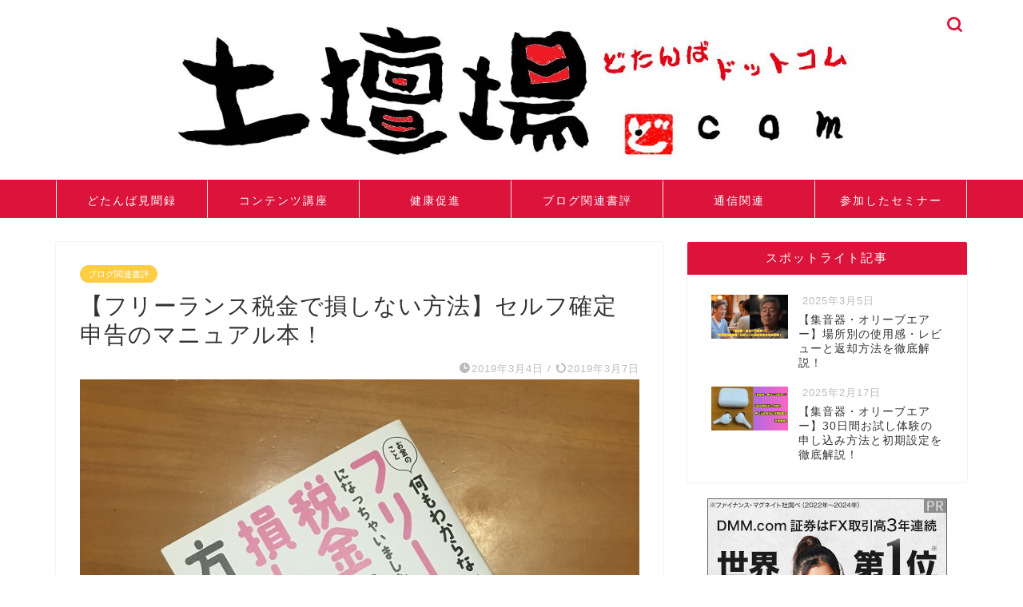

--- FILE ---
content_type: text/html; charset=UTF-8
request_url: https://dotanba.com/freelancers-tax/
body_size: 24894
content:
<!DOCTYPE html>
<html lang="ja">
<head prefix="og: http://ogp.me/ns# fb: http://ogp.me/ns/fb# article: http://ogp.me/ns/article#">
<meta charset="utf-8">
<meta http-equiv="X-UA-Compatible" content="IE=edge">
<meta name="viewport" content="width=device-width, initial-scale=1">
<!-- ここからOGP -->
<meta property="og:type" content="blog">
			<meta property="og:title" content="【フリーランス税金で損しない方法】セルフ確定申告のマニュアル本！｜どたんばドットコム">
		<meta property="og:url" content="https://dotanba.com/freelancers-tax/">
			<meta property="og:description" content="よっしぃ 今年も確定申告のシーズン真っ只中やなぁ・・・頭がクラクラするわい・・・ 鬼嫁 なんやて？アンタ、毎年何にもせん">
						<meta property="og:image" content="https://dotanba.com/wp-content/uploads/2019/03/freelancers-tax.jpg">
	<meta property="og:site_name" content="どたんばドットコム">
<meta property="fb:admins" content="">
<meta name="twitter:card" content="summary_large_image">
	<meta name="twitter:site" content="@dotanba">
<!-- ここまでOGP --> 

<meta name="description" content="よっしぃ 今年も確定申告のシーズン真っ只中やなぁ・・・頭がクラクラするわい・・・ 鬼嫁 なんやて？アンタ、毎年何にもせん">
<link rel="canonical" href="https://dotanba.com/freelancers-tax/">
<title>【フリーランス税金で損しない方法】セルフ確定申告のマニュアル本！｜どたんばドットコム</title>
<meta name='robots' content='max-image-preview:large' />
<link rel='dns-prefetch' href='//cdnjs.cloudflare.com' />
<link rel="alternate" type="application/rss+xml" title="どたんばドットコム &raquo; フィード" href="https://dotanba.com/feed/" />
<link rel="alternate" type="application/rss+xml" title="どたんばドットコム &raquo; コメントフィード" href="https://dotanba.com/comments/feed/" />
<link rel="alternate" title="oEmbed (JSON)" type="application/json+oembed" href="https://dotanba.com/wp-json/oembed/1.0/embed?url=https%3A%2F%2Fdotanba.com%2Ffreelancers-tax%2F" />
<link rel="alternate" title="oEmbed (XML)" type="text/xml+oembed" href="https://dotanba.com/wp-json/oembed/1.0/embed?url=https%3A%2F%2Fdotanba.com%2Ffreelancers-tax%2F&#038;format=xml" />
<style id='wp-img-auto-sizes-contain-inline-css' type='text/css'>
img:is([sizes=auto i],[sizes^="auto," i]){contain-intrinsic-size:3000px 1500px}
/*# sourceURL=wp-img-auto-sizes-contain-inline-css */
</style>
<style id='wp-emoji-styles-inline-css' type='text/css'>

	img.wp-smiley, img.emoji {
		display: inline !important;
		border: none !important;
		box-shadow: none !important;
		height: 1em !important;
		width: 1em !important;
		margin: 0 0.07em !important;
		vertical-align: -0.1em !important;
		background: none !important;
		padding: 0 !important;
	}
/*# sourceURL=wp-emoji-styles-inline-css */
</style>
<style id='wp-block-library-inline-css' type='text/css'>
:root{--wp-block-synced-color:#7a00df;--wp-block-synced-color--rgb:122,0,223;--wp-bound-block-color:var(--wp-block-synced-color);--wp-editor-canvas-background:#ddd;--wp-admin-theme-color:#007cba;--wp-admin-theme-color--rgb:0,124,186;--wp-admin-theme-color-darker-10:#006ba1;--wp-admin-theme-color-darker-10--rgb:0,107,160.5;--wp-admin-theme-color-darker-20:#005a87;--wp-admin-theme-color-darker-20--rgb:0,90,135;--wp-admin-border-width-focus:2px}@media (min-resolution:192dpi){:root{--wp-admin-border-width-focus:1.5px}}.wp-element-button{cursor:pointer}:root .has-very-light-gray-background-color{background-color:#eee}:root .has-very-dark-gray-background-color{background-color:#313131}:root .has-very-light-gray-color{color:#eee}:root .has-very-dark-gray-color{color:#313131}:root .has-vivid-green-cyan-to-vivid-cyan-blue-gradient-background{background:linear-gradient(135deg,#00d084,#0693e3)}:root .has-purple-crush-gradient-background{background:linear-gradient(135deg,#34e2e4,#4721fb 50%,#ab1dfe)}:root .has-hazy-dawn-gradient-background{background:linear-gradient(135deg,#faaca8,#dad0ec)}:root .has-subdued-olive-gradient-background{background:linear-gradient(135deg,#fafae1,#67a671)}:root .has-atomic-cream-gradient-background{background:linear-gradient(135deg,#fdd79a,#004a59)}:root .has-nightshade-gradient-background{background:linear-gradient(135deg,#330968,#31cdcf)}:root .has-midnight-gradient-background{background:linear-gradient(135deg,#020381,#2874fc)}:root{--wp--preset--font-size--normal:16px;--wp--preset--font-size--huge:42px}.has-regular-font-size{font-size:1em}.has-larger-font-size{font-size:2.625em}.has-normal-font-size{font-size:var(--wp--preset--font-size--normal)}.has-huge-font-size{font-size:var(--wp--preset--font-size--huge)}.has-text-align-center{text-align:center}.has-text-align-left{text-align:left}.has-text-align-right{text-align:right}.has-fit-text{white-space:nowrap!important}#end-resizable-editor-section{display:none}.aligncenter{clear:both}.items-justified-left{justify-content:flex-start}.items-justified-center{justify-content:center}.items-justified-right{justify-content:flex-end}.items-justified-space-between{justify-content:space-between}.screen-reader-text{border:0;clip-path:inset(50%);height:1px;margin:-1px;overflow:hidden;padding:0;position:absolute;width:1px;word-wrap:normal!important}.screen-reader-text:focus{background-color:#ddd;clip-path:none;color:#444;display:block;font-size:1em;height:auto;left:5px;line-height:normal;padding:15px 23px 14px;text-decoration:none;top:5px;width:auto;z-index:100000}html :where(.has-border-color){border-style:solid}html :where([style*=border-top-color]){border-top-style:solid}html :where([style*=border-right-color]){border-right-style:solid}html :where([style*=border-bottom-color]){border-bottom-style:solid}html :where([style*=border-left-color]){border-left-style:solid}html :where([style*=border-width]){border-style:solid}html :where([style*=border-top-width]){border-top-style:solid}html :where([style*=border-right-width]){border-right-style:solid}html :where([style*=border-bottom-width]){border-bottom-style:solid}html :where([style*=border-left-width]){border-left-style:solid}html :where(img[class*=wp-image-]){height:auto;max-width:100%}:where(figure){margin:0 0 1em}html :where(.is-position-sticky){--wp-admin--admin-bar--position-offset:var(--wp-admin--admin-bar--height,0px)}@media screen and (max-width:600px){html :where(.is-position-sticky){--wp-admin--admin-bar--position-offset:0px}}

/*# sourceURL=wp-block-library-inline-css */
</style><style id='wp-block-categories-inline-css' type='text/css'>
.wp-block-categories{box-sizing:border-box}.wp-block-categories.alignleft{margin-right:2em}.wp-block-categories.alignright{margin-left:2em}.wp-block-categories.wp-block-categories-dropdown.aligncenter{text-align:center}.wp-block-categories .wp-block-categories__label{display:block;width:100%}
/*# sourceURL=https://dotanba.com/wp-includes/blocks/categories/style.min.css */
</style>
<style id='wp-block-tag-cloud-inline-css' type='text/css'>
.wp-block-tag-cloud{box-sizing:border-box}.wp-block-tag-cloud.aligncenter{justify-content:center;text-align:center}.wp-block-tag-cloud a{display:inline-block;margin-right:5px}.wp-block-tag-cloud span{display:inline-block;margin-left:5px;text-decoration:none}:root :where(.wp-block-tag-cloud.is-style-outline){display:flex;flex-wrap:wrap;gap:1ch}:root :where(.wp-block-tag-cloud.is-style-outline a){border:1px solid;font-size:unset!important;margin-right:0;padding:1ch 2ch;text-decoration:none!important}
/*# sourceURL=https://dotanba.com/wp-includes/blocks/tag-cloud/style.min.css */
</style>
<style id='global-styles-inline-css' type='text/css'>
:root{--wp--preset--aspect-ratio--square: 1;--wp--preset--aspect-ratio--4-3: 4/3;--wp--preset--aspect-ratio--3-4: 3/4;--wp--preset--aspect-ratio--3-2: 3/2;--wp--preset--aspect-ratio--2-3: 2/3;--wp--preset--aspect-ratio--16-9: 16/9;--wp--preset--aspect-ratio--9-16: 9/16;--wp--preset--color--black: #000000;--wp--preset--color--cyan-bluish-gray: #abb8c3;--wp--preset--color--white: #ffffff;--wp--preset--color--pale-pink: #f78da7;--wp--preset--color--vivid-red: #cf2e2e;--wp--preset--color--luminous-vivid-orange: #ff6900;--wp--preset--color--luminous-vivid-amber: #fcb900;--wp--preset--color--light-green-cyan: #7bdcb5;--wp--preset--color--vivid-green-cyan: #00d084;--wp--preset--color--pale-cyan-blue: #8ed1fc;--wp--preset--color--vivid-cyan-blue: #0693e3;--wp--preset--color--vivid-purple: #9b51e0;--wp--preset--gradient--vivid-cyan-blue-to-vivid-purple: linear-gradient(135deg,rgb(6,147,227) 0%,rgb(155,81,224) 100%);--wp--preset--gradient--light-green-cyan-to-vivid-green-cyan: linear-gradient(135deg,rgb(122,220,180) 0%,rgb(0,208,130) 100%);--wp--preset--gradient--luminous-vivid-amber-to-luminous-vivid-orange: linear-gradient(135deg,rgb(252,185,0) 0%,rgb(255,105,0) 100%);--wp--preset--gradient--luminous-vivid-orange-to-vivid-red: linear-gradient(135deg,rgb(255,105,0) 0%,rgb(207,46,46) 100%);--wp--preset--gradient--very-light-gray-to-cyan-bluish-gray: linear-gradient(135deg,rgb(238,238,238) 0%,rgb(169,184,195) 100%);--wp--preset--gradient--cool-to-warm-spectrum: linear-gradient(135deg,rgb(74,234,220) 0%,rgb(151,120,209) 20%,rgb(207,42,186) 40%,rgb(238,44,130) 60%,rgb(251,105,98) 80%,rgb(254,248,76) 100%);--wp--preset--gradient--blush-light-purple: linear-gradient(135deg,rgb(255,206,236) 0%,rgb(152,150,240) 100%);--wp--preset--gradient--blush-bordeaux: linear-gradient(135deg,rgb(254,205,165) 0%,rgb(254,45,45) 50%,rgb(107,0,62) 100%);--wp--preset--gradient--luminous-dusk: linear-gradient(135deg,rgb(255,203,112) 0%,rgb(199,81,192) 50%,rgb(65,88,208) 100%);--wp--preset--gradient--pale-ocean: linear-gradient(135deg,rgb(255,245,203) 0%,rgb(182,227,212) 50%,rgb(51,167,181) 100%);--wp--preset--gradient--electric-grass: linear-gradient(135deg,rgb(202,248,128) 0%,rgb(113,206,126) 100%);--wp--preset--gradient--midnight: linear-gradient(135deg,rgb(2,3,129) 0%,rgb(40,116,252) 100%);--wp--preset--font-size--small: 13px;--wp--preset--font-size--medium: 20px;--wp--preset--font-size--large: 36px;--wp--preset--font-size--x-large: 42px;--wp--preset--spacing--20: 0.44rem;--wp--preset--spacing--30: 0.67rem;--wp--preset--spacing--40: 1rem;--wp--preset--spacing--50: 1.5rem;--wp--preset--spacing--60: 2.25rem;--wp--preset--spacing--70: 3.38rem;--wp--preset--spacing--80: 5.06rem;--wp--preset--shadow--natural: 6px 6px 9px rgba(0, 0, 0, 0.2);--wp--preset--shadow--deep: 12px 12px 50px rgba(0, 0, 0, 0.4);--wp--preset--shadow--sharp: 6px 6px 0px rgba(0, 0, 0, 0.2);--wp--preset--shadow--outlined: 6px 6px 0px -3px rgb(255, 255, 255), 6px 6px rgb(0, 0, 0);--wp--preset--shadow--crisp: 6px 6px 0px rgb(0, 0, 0);}:where(.is-layout-flex){gap: 0.5em;}:where(.is-layout-grid){gap: 0.5em;}body .is-layout-flex{display: flex;}.is-layout-flex{flex-wrap: wrap;align-items: center;}.is-layout-flex > :is(*, div){margin: 0;}body .is-layout-grid{display: grid;}.is-layout-grid > :is(*, div){margin: 0;}:where(.wp-block-columns.is-layout-flex){gap: 2em;}:where(.wp-block-columns.is-layout-grid){gap: 2em;}:where(.wp-block-post-template.is-layout-flex){gap: 1.25em;}:where(.wp-block-post-template.is-layout-grid){gap: 1.25em;}.has-black-color{color: var(--wp--preset--color--black) !important;}.has-cyan-bluish-gray-color{color: var(--wp--preset--color--cyan-bluish-gray) !important;}.has-white-color{color: var(--wp--preset--color--white) !important;}.has-pale-pink-color{color: var(--wp--preset--color--pale-pink) !important;}.has-vivid-red-color{color: var(--wp--preset--color--vivid-red) !important;}.has-luminous-vivid-orange-color{color: var(--wp--preset--color--luminous-vivid-orange) !important;}.has-luminous-vivid-amber-color{color: var(--wp--preset--color--luminous-vivid-amber) !important;}.has-light-green-cyan-color{color: var(--wp--preset--color--light-green-cyan) !important;}.has-vivid-green-cyan-color{color: var(--wp--preset--color--vivid-green-cyan) !important;}.has-pale-cyan-blue-color{color: var(--wp--preset--color--pale-cyan-blue) !important;}.has-vivid-cyan-blue-color{color: var(--wp--preset--color--vivid-cyan-blue) !important;}.has-vivid-purple-color{color: var(--wp--preset--color--vivid-purple) !important;}.has-black-background-color{background-color: var(--wp--preset--color--black) !important;}.has-cyan-bluish-gray-background-color{background-color: var(--wp--preset--color--cyan-bluish-gray) !important;}.has-white-background-color{background-color: var(--wp--preset--color--white) !important;}.has-pale-pink-background-color{background-color: var(--wp--preset--color--pale-pink) !important;}.has-vivid-red-background-color{background-color: var(--wp--preset--color--vivid-red) !important;}.has-luminous-vivid-orange-background-color{background-color: var(--wp--preset--color--luminous-vivid-orange) !important;}.has-luminous-vivid-amber-background-color{background-color: var(--wp--preset--color--luminous-vivid-amber) !important;}.has-light-green-cyan-background-color{background-color: var(--wp--preset--color--light-green-cyan) !important;}.has-vivid-green-cyan-background-color{background-color: var(--wp--preset--color--vivid-green-cyan) !important;}.has-pale-cyan-blue-background-color{background-color: var(--wp--preset--color--pale-cyan-blue) !important;}.has-vivid-cyan-blue-background-color{background-color: var(--wp--preset--color--vivid-cyan-blue) !important;}.has-vivid-purple-background-color{background-color: var(--wp--preset--color--vivid-purple) !important;}.has-black-border-color{border-color: var(--wp--preset--color--black) !important;}.has-cyan-bluish-gray-border-color{border-color: var(--wp--preset--color--cyan-bluish-gray) !important;}.has-white-border-color{border-color: var(--wp--preset--color--white) !important;}.has-pale-pink-border-color{border-color: var(--wp--preset--color--pale-pink) !important;}.has-vivid-red-border-color{border-color: var(--wp--preset--color--vivid-red) !important;}.has-luminous-vivid-orange-border-color{border-color: var(--wp--preset--color--luminous-vivid-orange) !important;}.has-luminous-vivid-amber-border-color{border-color: var(--wp--preset--color--luminous-vivid-amber) !important;}.has-light-green-cyan-border-color{border-color: var(--wp--preset--color--light-green-cyan) !important;}.has-vivid-green-cyan-border-color{border-color: var(--wp--preset--color--vivid-green-cyan) !important;}.has-pale-cyan-blue-border-color{border-color: var(--wp--preset--color--pale-cyan-blue) !important;}.has-vivid-cyan-blue-border-color{border-color: var(--wp--preset--color--vivid-cyan-blue) !important;}.has-vivid-purple-border-color{border-color: var(--wp--preset--color--vivid-purple) !important;}.has-vivid-cyan-blue-to-vivid-purple-gradient-background{background: var(--wp--preset--gradient--vivid-cyan-blue-to-vivid-purple) !important;}.has-light-green-cyan-to-vivid-green-cyan-gradient-background{background: var(--wp--preset--gradient--light-green-cyan-to-vivid-green-cyan) !important;}.has-luminous-vivid-amber-to-luminous-vivid-orange-gradient-background{background: var(--wp--preset--gradient--luminous-vivid-amber-to-luminous-vivid-orange) !important;}.has-luminous-vivid-orange-to-vivid-red-gradient-background{background: var(--wp--preset--gradient--luminous-vivid-orange-to-vivid-red) !important;}.has-very-light-gray-to-cyan-bluish-gray-gradient-background{background: var(--wp--preset--gradient--very-light-gray-to-cyan-bluish-gray) !important;}.has-cool-to-warm-spectrum-gradient-background{background: var(--wp--preset--gradient--cool-to-warm-spectrum) !important;}.has-blush-light-purple-gradient-background{background: var(--wp--preset--gradient--blush-light-purple) !important;}.has-blush-bordeaux-gradient-background{background: var(--wp--preset--gradient--blush-bordeaux) !important;}.has-luminous-dusk-gradient-background{background: var(--wp--preset--gradient--luminous-dusk) !important;}.has-pale-ocean-gradient-background{background: var(--wp--preset--gradient--pale-ocean) !important;}.has-electric-grass-gradient-background{background: var(--wp--preset--gradient--electric-grass) !important;}.has-midnight-gradient-background{background: var(--wp--preset--gradient--midnight) !important;}.has-small-font-size{font-size: var(--wp--preset--font-size--small) !important;}.has-medium-font-size{font-size: var(--wp--preset--font-size--medium) !important;}.has-large-font-size{font-size: var(--wp--preset--font-size--large) !important;}.has-x-large-font-size{font-size: var(--wp--preset--font-size--x-large) !important;}
/*# sourceURL=global-styles-inline-css */
</style>

<style id='classic-theme-styles-inline-css' type='text/css'>
/*! This file is auto-generated */
.wp-block-button__link{color:#fff;background-color:#32373c;border-radius:9999px;box-shadow:none;text-decoration:none;padding:calc(.667em + 2px) calc(1.333em + 2px);font-size:1.125em}.wp-block-file__button{background:#32373c;color:#fff;text-decoration:none}
/*# sourceURL=/wp-includes/css/classic-themes.min.css */
</style>
<link rel='stylesheet' id='ppress-frontend-css' href='https://dotanba.com/wp-content/plugins/wp-user-avatar/assets/css/frontend.min.css?ver=4.16.8' type='text/css' media='all' />
<link rel='stylesheet' id='ppress-flatpickr-css' href='https://dotanba.com/wp-content/plugins/wp-user-avatar/assets/flatpickr/flatpickr.min.css?ver=4.16.8' type='text/css' media='all' />
<link rel='stylesheet' id='ppress-select2-css' href='https://dotanba.com/wp-content/plugins/wp-user-avatar/assets/select2/select2.min.css?ver=6.9' type='text/css' media='all' />
<link rel='stylesheet' id='yyi_rinker_stylesheet-css' href='https://dotanba.com/wp-content/plugins/yyi-rinker/css/style.css?v=1.11.1&#038;ver=6.9' type='text/css' media='all' />
<link rel='stylesheet' id='parent-style-css' href='https://dotanba.com/wp-content/themes/jin/style.css?ver=6.9' type='text/css' media='all' />
<link rel='stylesheet' id='theme-style-css' href='https://dotanba.com/wp-content/themes/jin-child/style.css?ver=6.9' type='text/css' media='all' />
<link rel='stylesheet' id='swiper-style-css' href='https://cdnjs.cloudflare.com/ajax/libs/Swiper/4.0.7/css/swiper.min.css?ver=6.9' type='text/css' media='all' />
<script type="text/javascript" src="https://dotanba.com/wp-includes/js/jquery/jquery.min.js?ver=3.7.1" id="jquery-core-js"></script>
<script type="text/javascript" src="https://dotanba.com/wp-includes/js/jquery/jquery-migrate.min.js?ver=3.4.1" id="jquery-migrate-js"></script>
<script type="text/javascript" src="https://dotanba.com/wp-content/plugins/wp-user-avatar/assets/flatpickr/flatpickr.min.js?ver=4.16.8" id="ppress-flatpickr-js"></script>
<script type="text/javascript" src="https://dotanba.com/wp-content/plugins/wp-user-avatar/assets/select2/select2.min.js?ver=4.16.8" id="ppress-select2-js"></script>
<script type="text/javascript" src="https://dotanba.com/wp-content/plugins/yyi-rinker/js/event-tracking.js?v=1.11.1" id="yyi_rinker_event_tracking_script-js"></script>
<link rel="https://api.w.org/" href="https://dotanba.com/wp-json/" /><link rel="alternate" title="JSON" type="application/json" href="https://dotanba.com/wp-json/wp/v2/posts/1166" /><link rel='shortlink' href='https://dotanba.com/?p=1166' />
<style>
.yyi-rinker-images {
    display: flex;
    justify-content: center;
    align-items: center;
    position: relative;

}
div.yyi-rinker-image img.yyi-rinker-main-img.hidden {
    display: none;
}

.yyi-rinker-images-arrow {
    cursor: pointer;
    position: absolute;
    top: 50%;
    display: block;
    margin-top: -11px;
    opacity: 0.6;
    width: 22px;
}

.yyi-rinker-images-arrow-left{
    left: -10px;
}
.yyi-rinker-images-arrow-right{
    right: -10px;
}

.yyi-rinker-images-arrow-left.hidden {
    display: none;
}

.yyi-rinker-images-arrow-right.hidden {
    display: none;
}
div.yyi-rinker-contents.yyi-rinker-design-tate  div.yyi-rinker-box{
    flex-direction: column;
}

div.yyi-rinker-contents.yyi-rinker-design-slim div.yyi-rinker-box .yyi-rinker-links {
    flex-direction: column;
}

div.yyi-rinker-contents.yyi-rinker-design-slim div.yyi-rinker-info {
    width: 100%;
}

div.yyi-rinker-contents.yyi-rinker-design-slim .yyi-rinker-title {
    text-align: center;
}

div.yyi-rinker-contents.yyi-rinker-design-slim .yyi-rinker-links {
    text-align: center;
}
div.yyi-rinker-contents.yyi-rinker-design-slim .yyi-rinker-image {
    margin: auto;
}

div.yyi-rinker-contents.yyi-rinker-design-slim div.yyi-rinker-info ul.yyi-rinker-links li {
	align-self: stretch;
}
div.yyi-rinker-contents.yyi-rinker-design-slim div.yyi-rinker-box div.yyi-rinker-info {
	padding: 0;
}
div.yyi-rinker-contents.yyi-rinker-design-slim div.yyi-rinker-box {
	flex-direction: column;
	padding: 14px 5px 0;
}

.yyi-rinker-design-slim div.yyi-rinker-box div.yyi-rinker-info {
	text-align: center;
}

.yyi-rinker-design-slim div.price-box span.price {
	display: block;
}

div.yyi-rinker-contents.yyi-rinker-design-slim div.yyi-rinker-info div.yyi-rinker-title a{
	font-size:16px;
}

div.yyi-rinker-contents.yyi-rinker-design-slim ul.yyi-rinker-links li.amazonkindlelink:before,  div.yyi-rinker-contents.yyi-rinker-design-slim ul.yyi-rinker-links li.amazonlink:before,  div.yyi-rinker-contents.yyi-rinker-design-slim ul.yyi-rinker-links li.rakutenlink:before, div.yyi-rinker-contents.yyi-rinker-design-slim ul.yyi-rinker-links li.yahoolink:before, div.yyi-rinker-contents.yyi-rinker-design-slim ul.yyi-rinker-links li.mercarilink:before {
	font-size:12px;
}

div.yyi-rinker-contents.yyi-rinker-design-slim ul.yyi-rinker-links li a {
	font-size: 13px;
}
.entry-content ul.yyi-rinker-links li {
	padding: 0;
}

div.yyi-rinker-contents .yyi-rinker-attention.attention_desing_right_ribbon {
    width: 89px;
    height: 91px;
    position: absolute;
    top: -1px;
    right: -1px;
    left: auto;
    overflow: hidden;
}

div.yyi-rinker-contents .yyi-rinker-attention.attention_desing_right_ribbon span {
    display: inline-block;
    width: 146px;
    position: absolute;
    padding: 4px 0;
    left: -13px;
    top: 12px;
    text-align: center;
    font-size: 12px;
    line-height: 24px;
    -webkit-transform: rotate(45deg);
    transform: rotate(45deg);
    box-shadow: 0 1px 3px rgba(0, 0, 0, 0.2);
}

div.yyi-rinker-contents .yyi-rinker-attention.attention_desing_right_ribbon {
    background: none;
}
.yyi-rinker-attention.attention_desing_right_ribbon .yyi-rinker-attention-after,
.yyi-rinker-attention.attention_desing_right_ribbon .yyi-rinker-attention-before{
display:none;
}
div.yyi-rinker-use-right_ribbon div.yyi-rinker-title {
    margin-right: 2rem;
}

				</style>	<style type="text/css">
		#wrapper {
			background-color: #fff;
			background-image: url();
					}

		.related-entry-headline-text span:before,
		#comment-title span:before,
		#reply-title span:before {
			background-color: #dc143c;
			border-color: #dc143c !important;
		}

		#breadcrumb:after,
		#page-top a {
			background-color: #dc143c;
		}

		footer {
			background-color: #dc143c;
		}

		.footer-inner a,
		#copyright,
		#copyright-center {
			border-color: #fff !important;
			color: #fff !important;
		}

		#footer-widget-area {
			border-color: #fff !important;
		}

		.page-top-footer a {
			color: #dc143c !important;
		}

		#breadcrumb ul li,
		#breadcrumb ul li a {
			color: #dc143c !important;
		}

		body,
		a,
		a:link,
		a:visited,
		.my-profile,
		.widgettitle,
		.tabBtn-mag label {
			color: #333333;
		}

		a:hover {
			color: #008db7;
		}

		.widget_nav_menu ul>li>a:before,
		.widget_categories ul>li>a:before,
		.widget_pages ul>li>a:before,
		.widget_recent_entries ul>li>a:before,
		.widget_archive ul>li>a:before,
		.widget_archive form:after,
		.widget_categories form:after,
		.widget_nav_menu ul>li>ul.sub-menu>li>a:before,
		.widget_categories ul>li>.children>li>a:before,
		.widget_pages ul>li>.children>li>a:before,
		.widget_nav_menu ul>li>ul.sub-menu>li>ul.sub-menu li>a:before,
		.widget_categories ul>li>.children>li>.children li>a:before,
		.widget_pages ul>li>.children>li>.children li>a:before {
			color: #dc143c;
		}

		.widget_nav_menu ul .sub-menu .sub-menu li a:before {
			background-color: #333333 !important;
		}

		.d--labeling-act-border {
			border-color: rgba(51, 51, 51, 0.18);
		}

		.c--labeling-act.d--labeling-act-solid {
			background-color: rgba(51, 51, 51, 0.06);
		}

		.a--labeling-act {
			color: rgba(51, 51, 51, 0.6);
		}

		.a--labeling-small-act span {
			background-color: rgba(51, 51, 51, 0.21);
		}

		.c--labeling-act.d--labeling-act-strong {
			background-color: rgba(51, 51, 51, 0.045);
		}

		.d--labeling-act-strong .a--labeling-act {
			color: rgba(51, 51, 51, 0.75);
		}


		footer .footer-widget,
		footer .footer-widget a,
		footer .footer-widget ul li,
		.footer-widget.widget_nav_menu ul>li>a:before,
		.footer-widget.widget_categories ul>li>a:before,
		.footer-widget.widget_recent_entries ul>li>a:before,
		.footer-widget.widget_pages ul>li>a:before,
		.footer-widget.widget_archive ul>li>a:before,
		footer .widget_tag_cloud .tagcloud a:before {
			color: #fff !important;
			border-color: #fff !important;
		}

		footer .footer-widget .widgettitle {
			color: #fff !important;
			border-color: #ffcd44 !important;
		}

		footer .widget_nav_menu ul .children .children li a:before,
		footer .widget_categories ul .children .children li a:before,
		footer .widget_nav_menu ul .sub-menu .sub-menu li a:before {
			background-color: #fff !important;
		}

		#drawernav a:hover,
		.post-list-title,
		#prev-next p,
		#toc_container .toc_list li a {
			color: #333333 !important;
		}

		#header-box {
			background-color: #ffffff;
		}

		@media (min-width: 768px) {

			#header-box .header-box10-bg:before,
			#header-box .header-box11-bg:before {
				border-radius: 2px;
			}
		}

		@media (min-width: 768px) {
			.top-image-meta {
				margin-top: calc(0px - 30px);
			}
		}

		@media (min-width: 1200px) {
			.top-image-meta {
				margin-top: calc(0px);
			}
		}

		.pickup-contents:before {
			background-color: #ffffff !important;
		}

		.main-image-text {
			color: #555;
		}

		.main-image-text-sub {
			color: #555;
		}

		@media (min-width: 481px) {
			#site-info {
				padding-top: 15px !important;
				padding-bottom: 15px !important;
			}
		}

		#site-info span a {
			color: #333333 !important;
		}

		#headmenu .headsns .line a svg {
			fill: #dc143c !important;
		}

		#headmenu .headsns a,
		#headmenu {
			color: #dc143c !important;
			border-color: #dc143c !important;
		}

		.profile-follow .line-sns a svg {
			fill: #dc143c !important;
		}

		.profile-follow .line-sns a:hover svg {
			fill: #ffcd44 !important;
		}

		.profile-follow a {
			color: #dc143c !important;
			border-color: #dc143c !important;
		}

		.profile-follow a:hover,
		#headmenu .headsns a:hover {
			color: #ffcd44 !important;
			border-color: #ffcd44 !important;
		}

		.search-box:hover {
			color: #ffcd44 !important;
			border-color: #ffcd44 !important;
		}

		#header #headmenu .headsns .line a:hover svg {
			fill: #ffcd44 !important;
		}

		.cps-icon-bar,
		#navtoggle:checked+.sp-menu-open .cps-icon-bar {
			background-color: #333333;
		}

		#nav-container {
			background-color: #dc143c;
		}

		.menu-box .menu-item svg {
			fill: #ffffff;
		}

		#drawernav ul.menu-box>li>a,
		#drawernav2 ul.menu-box>li>a,
		#drawernav3 ul.menu-box>li>a,
		#drawernav4 ul.menu-box>li>a,
		#drawernav5 ul.menu-box>li>a,
		#drawernav ul.menu-box>li.menu-item-has-children:after,
		#drawernav2 ul.menu-box>li.menu-item-has-children:after,
		#drawernav3 ul.menu-box>li.menu-item-has-children:after,
		#drawernav4 ul.menu-box>li.menu-item-has-children:after,
		#drawernav5 ul.menu-box>li.menu-item-has-children:after {
			color: #ffffff !important;
		}

		#drawernav ul.menu-box li a,
		#drawernav2 ul.menu-box li a,
		#drawernav3 ul.menu-box li a,
		#drawernav4 ul.menu-box li a,
		#drawernav5 ul.menu-box li a {
			font-size: 14px !important;
		}

		#drawernav3 ul.menu-box>li {
			color: #333333 !important;
		}

		#drawernav4 .menu-box>.menu-item>a:after,
		#drawernav3 .menu-box>.menu-item>a:after,
		#drawernav .menu-box>.menu-item>a:after {
			background-color: #ffffff !important;
		}

		#drawernav2 .menu-box>.menu-item:hover,
		#drawernav5 .menu-box>.menu-item:hover {
			border-top-color: #dc143c !important;
		}

		.cps-info-bar a {
			background-color: #ffcd44 !important;
		}

		@media (min-width: 768px) {
			.post-list-mag .post-list-item:not(:nth-child(2n)) {
				margin-right: 2.6%;
			}
		}

		@media (min-width: 768px) {

			#tab-1:checked~.tabBtn-mag li [for="tab-1"]:after,
			#tab-2:checked~.tabBtn-mag li [for="tab-2"]:after,
			#tab-3:checked~.tabBtn-mag li [for="tab-3"]:after,
			#tab-4:checked~.tabBtn-mag li [for="tab-4"]:after {
				border-top-color: #dc143c !important;
			}

			.tabBtn-mag label {
				border-bottom-color: #dc143c !important;
			}
		}

		#tab-1:checked~.tabBtn-mag li [for="tab-1"],
		#tab-2:checked~.tabBtn-mag li [for="tab-2"],
		#tab-3:checked~.tabBtn-mag li [for="tab-3"],
		#tab-4:checked~.tabBtn-mag li [for="tab-4"],
		#prev-next a.next:after,
		#prev-next a.prev:after,
		.more-cat-button a:hover span:before {
			background-color: #dc143c !important;
		}


		.swiper-slide .post-list-cat,
		.post-list-mag .post-list-cat,
		.post-list-mag3col .post-list-cat,
		.post-list-mag-sp1col .post-list-cat,
		.swiper-pagination-bullet-active,
		.pickup-cat,
		.post-list .post-list-cat,
		#breadcrumb .bcHome a:hover span:before,
		.popular-item:nth-child(1) .pop-num,
		.popular-item:nth-child(2) .pop-num,
		.popular-item:nth-child(3) .pop-num {
			background-color: #ffcd44 !important;
		}

		.sidebar-btn a,
		.profile-sns-menu {
			background-color: #ffcd44 !important;
		}

		.sp-sns-menu a,
		.pickup-contents-box a:hover .pickup-title {
			border-color: #dc143c !important;
			color: #dc143c !important;
		}

		.pro-line svg {
			fill: #dc143c !important;
		}

		.cps-post-cat a,
		.meta-cat,
		.popular-cat {
			background-color: #ffcd44 !important;
			border-color: #ffcd44 !important;
		}

		.tagicon,
		.tag-box a,
		#toc_container .toc_list>li,
		#toc_container .toc_title {
			color: #dc143c !important;
		}

		.widget_tag_cloud a::before {
			color: #333333 !important;
		}

		.tag-box a,
		#toc_container:before {
			border-color: #dc143c !important;
		}

		.cps-post-cat a:hover {
			color: #008db7 !important;
		}

		.pagination li:not([class*="current"]) a:hover,
		.widget_tag_cloud a:hover {
			background-color: #dc143c !important;
		}

		.pagination li:not([class*="current"]) a:hover {
			opacity: 0.5 !important;
		}

		.pagination li.current a {
			background-color: #dc143c !important;
			border-color: #dc143c !important;
		}

		.nextpage a:hover span {
			color: #dc143c !important;
			border-color: #dc143c !important;
		}

		.cta-content:before {
			background-color: #6FBFCA !important;
		}

		.cta-text,
		.info-title {
			color: #fff !important;
		}

		#footer-widget-area.footer_style1 .widgettitle {
			border-color: #ffcd44 !important;
		}

		.sidebar_style1 .widgettitle,
		.sidebar_style5 .widgettitle {
			border-color: #dc143c !important;
		}

		.sidebar_style2 .widgettitle,
		.sidebar_style4 .widgettitle,
		.sidebar_style6 .widgettitle,
		#home-bottom-widget .widgettitle,
		#home-top-widget .widgettitle,
		#post-bottom-widget .widgettitle,
		#post-top-widget .widgettitle {
			background-color: #dc143c !important;
		}

		#home-bottom-widget .widget_search .search-box input[type="submit"],
		#home-top-widget .widget_search .search-box input[type="submit"],
		#post-bottom-widget .widget_search .search-box input[type="submit"],
		#post-top-widget .widget_search .search-box input[type="submit"] {
			background-color: #ffcd44 !important;
		}

		.tn-logo-size {
			font-size: 74% !important;
		}

		@media (min-width: 481px) {
			.tn-logo-size img {
				width: calc(74%*0.5) !important;
			}
		}

		@media (min-width: 768px) {
			.tn-logo-size img {
				width: calc(74%*2.2) !important;
			}
		}

		@media (min-width: 1200px) {
			.tn-logo-size img {
				width: 74% !important;
			}
		}

		.sp-logo-size {
			font-size: 74% !important;
		}

		.sp-logo-size img {
			width: 74% !important;
		}

		.cps-post-main ul>li:before,
		.cps-post-main ol>li:before {
			background-color: #ffcd44 !important;
		}

		.profile-card .profile-title {
			background-color: #dc143c !important;
		}

		.profile-card {
			border-color: #dc143c !important;
		}

		.cps-post-main a {
			color: #008db7;
		}

		.cps-post-main .marker {
			background: -webkit-linear-gradient(transparent 60%, #ffff7e 0%);
			background: linear-gradient(transparent 60%, #ffff7e 0%);
		}

		.cps-post-main .marker2 {
			background: -webkit-linear-gradient(transparent 60%, #ffb8b9 0%);
			background: linear-gradient(transparent 60%, #ffb8b9 0%);
		}

		.cps-post-main .jic-sc {
			color: #e9546b;
		}


		.simple-box1 {
			border-color: #ef9b9b !important;
		}

		.simple-box2 {
			border-color: #f2bf7d !important;
		}

		.simple-box3 {
			border-color: #b5e28a !important;
		}

		.simple-box4 {
			border-color: #7badd8 !important;
		}

		.simple-box4:before {
			background-color: #7badd8;
		}

		.simple-box5 {
			border-color: #e896c7 !important;
		}

		.simple-box5:before {
			background-color: #e896c7;
		}

		.simple-box6 {
			background-color: #e6e8da !important;
		}

		.simple-box7 {
			border-color: #def1f9 !important;
		}

		.simple-box7:before {
			background-color: #def1f9 !important;
		}

		.simple-box8 {
			border-color: #96ddc1 !important;
		}

		.simple-box8:before {
			background-color: #96ddc1 !important;
		}

		.simple-box9:before {
			background-color: #e1c0e8 !important;
		}

		.simple-box9:after {
			border-color: #e1c0e8 #e1c0e8 #fff #fff !important;
		}

		.kaisetsu-box1:before,
		.kaisetsu-box1-title {
			background-color: #ffb49e !important;
		}

		.kaisetsu-box2 {
			border-color: #89c2f4 !important;
		}

		.kaisetsu-box2-title {
			background-color: #89c2f4 !important;
		}

		.kaisetsu-box4 {
			border-color: #ea91a9 !important;
		}

		.kaisetsu-box4-title {
			background-color: #ea91a9 !important;
		}

		.kaisetsu-box5:before {
			background-color: #57b3ba !important;
		}

		.kaisetsu-box5-title {
			background-color: #57b3ba !important;
		}

		.concept-box1 {
			border-color: #85db8f !important;
		}

		.concept-box1:after {
			background-color: #85db8f !important;
		}

		.concept-box1:before {
			content: "ポイント" !important;
			color: #85db8f !important;
		}

		.concept-box2 {
			border-color: #f7cf6a !important;
		}

		.concept-box2:after {
			background-color: #f7cf6a !important;
		}

		.concept-box2:before {
			content: "注意点" !important;
			color: #f7cf6a !important;
		}

		.concept-box3 {
			border-color: #86cee8 !important;
		}

		.concept-box3:after {
			background-color: #86cee8 !important;
		}

		.concept-box3:before {
			content: "良い口コミ・評判" !important;
			color: #86cee8 !important;
		}

		.concept-box4 {
			border-color: #ed8989 !important;
		}

		.concept-box4:after {
			background-color: #ed8989 !important;
		}

		.concept-box4:before {
			content: "悪い口コミ・評判" !important;
			color: #ed8989 !important;
		}

		.concept-box5 {
			border-color: #9e9e9e !important;
		}

		.concept-box5:after {
			background-color: #9e9e9e !important;
		}

		.concept-box5:before {
			content: "参考" !important;
			color: #9e9e9e !important;
		}

		.concept-box6 {
			border-color: #8eaced !important;
		}

		.concept-box6:after {
			background-color: #8eaced !important;
		}

		.concept-box6:before {
			content: "メモ" !important;
			color: #8eaced !important;
		}

		.innerlink-box1,
		.blog-card {
			border-color: #73bc9b !important;
		}

		.innerlink-box1-title {
			background-color: #73bc9b !important;
			border-color: #73bc9b !important;
		}

		.innerlink-box1:before,
		.blog-card-hl-box {
			background-color: #73bc9b !important;
		}

		.jin-ac-box01-title::after {
			color: #dc143c;
		}

		.color-button01 a,
		.color-button01 a:hover,
		.color-button01:before {
			background-color: #dc143c !important;
		}

		.top-image-btn-color a,
		.top-image-btn-color a:hover,
		.top-image-btn-color:before {
			background-color: #ffcd44 !important;
		}

		.color-button02 a,
		.color-button02 a:hover,
		.color-button02:before {
			background-color: #27a536 !important;
		}

		.color-button01-big a,
		.color-button01-big a:hover,
		.color-button01-big:before {
			background-color: #3296d1 !important;
		}

		.color-button01-big a,
		.color-button01-big:before {
			border-radius: 5px !important;
		}

		.color-button01-big a {
			padding-top: 20px !important;
			padding-bottom: 20px !important;
		}

		.color-button02-big a,
		.color-button02-big a:hover,
		.color-button02-big:before {
			background-color: #83d159 !important;
		}

		.color-button02-big a,
		.color-button02-big:before {
			border-radius: 5px !important;
		}

		.color-button02-big a {
			padding-top: 20px !important;
			padding-bottom: 20px !important;
		}

		.color-button01-big {
			width: 100% !important;
		}

		.color-button02-big {
			width: 75% !important;
		}

		.top-image-btn-color:before,
		.color-button01:before,
		.color-button02:before,
		.color-button01-big:before,
		.color-button02-big:before {
			bottom: -1px;
			left: -1px;
			width: 100%;
			height: 100%;
			border-radius: 6px;
			box-shadow: 0px 1px 5px 0px rgba(0, 0, 0, 0.25);
			-webkit-transition: all .4s;
			transition: all .4s;
		}

		.top-image-btn-color a:hover,
		.color-button01 a:hover,
		.color-button02 a:hover,
		.color-button01-big a:hover,
		.color-button02-big a:hover {
			-webkit-transform: translateY(2px);
			transform: translateY(2px);
			-webkit-filter: brightness(0.95);
			filter: brightness(0.95);
		}

		.top-image-btn-color:hover:before,
		.color-button01:hover:before,
		.color-button02:hover:before,
		.color-button01-big:hover:before,
		.color-button02-big:hover:before {
			-webkit-transform: translateY(2px);
			transform: translateY(2px);
			box-shadow: none !important;
		}

		.h2-style01 h2,
		.h2-style02 h2:before,
		.h2-style03 h2,
		.h2-style04 h2:before,
		.h2-style05 h2,
		.h2-style07 h2:before,
		.h2-style07 h2:after,
		.h3-style03 h3:before,
		.h3-style02 h3:before,
		.h3-style05 h3:before,
		.h3-style07 h3:before,
		.h2-style08 h2:after,
		.h2-style10 h2:before,
		.h2-style10 h2:after,
		.h3-style02 h3:after,
		.h4-style02 h4:before {
			background-color: #dc143c !important;
		}

		.h3-style01 h3,
		.h3-style04 h3,
		.h3-style05 h3,
		.h3-style06 h3,
		.h4-style01 h4,
		.h2-style02 h2,
		.h2-style08 h2,
		.h2-style08 h2:before,
		.h2-style09 h2,
		.h4-style03 h4 {
			border-color: #dc143c !important;
		}

		.h2-style05 h2:before {
			border-top-color: #dc143c !important;
		}

		.h2-style06 h2:before,
		.sidebar_style3 .widgettitle:after {
			background-image: linear-gradient(-45deg,
					transparent 25%,
					#dc143c 25%,
					#dc143c 50%,
					transparent 50%,
					transparent 75%,
					#dc143c 75%,
					#dc143c);
		}

		.jin-h2-icons.h2-style02 h2 .jic:before,
		.jin-h2-icons.h2-style04 h2 .jic:before,
		.jin-h2-icons.h2-style06 h2 .jic:before,
		.jin-h2-icons.h2-style07 h2 .jic:before,
		.jin-h2-icons.h2-style08 h2 .jic:before,
		.jin-h2-icons.h2-style09 h2 .jic:before,
		.jin-h2-icons.h2-style10 h2 .jic:before,
		.jin-h3-icons.h3-style01 h3 .jic:before,
		.jin-h3-icons.h3-style02 h3 .jic:before,
		.jin-h3-icons.h3-style03 h3 .jic:before,
		.jin-h3-icons.h3-style04 h3 .jic:before,
		.jin-h3-icons.h3-style05 h3 .jic:before,
		.jin-h3-icons.h3-style06 h3 .jic:before,
		.jin-h3-icons.h3-style07 h3 .jic:before,
		.jin-h4-icons.h4-style01 h4 .jic:before,
		.jin-h4-icons.h4-style02 h4 .jic:before,
		.jin-h4-icons.h4-style03 h4 .jic:before,
		.jin-h4-icons.h4-style04 h4 .jic:before {
			color: #dc143c;
		}

		@media all and (-ms-high-contrast:none) {

			*::-ms-backdrop,
			.color-button01:before,
			.color-button02:before,
			.color-button01-big:before,
			.color-button02-big:before {
				background-color: #595857 !important;
			}
		}

		.jin-lp-h2 h2,
		.jin-lp-h2 h2 {
			background-color: transparent !important;
			border-color: transparent !important;
			color: #333333 !important;
		}

		.jincolumn-h3style2 {
			border-color: #dc143c !important;
		}

		.jinlph2-style1 h2:first-letter {
			color: #dc143c !important;
		}

		.jinlph2-style2 h2,
		.jinlph2-style3 h2 {
			border-color: #dc143c !important;
		}

		.jin-photo-title .jin-fusen1-down,
		.jin-photo-title .jin-fusen1-even,
		.jin-photo-title .jin-fusen1-up {
			border-left-color: #dc143c;
		}

		.jin-photo-title .jin-fusen2,
		.jin-photo-title .jin-fusen3 {
			background-color: #dc143c;
		}

		.jin-photo-title .jin-fusen2:before,
		.jin-photo-title .jin-fusen3:before {
			border-top-color: #dc143c;
		}

		.has-huge-font-size {
			font-size: 42px !important;
		}

		.has-large-font-size {
			font-size: 36px !important;
		}

		.has-medium-font-size {
			font-size: 20px !important;
		}

		.has-normal-font-size {
			font-size: 16px !important;
		}

		.has-small-font-size {
			font-size: 13px !important;
		}
	</style>
<noscript><style>.lazyload[data-src]{display:none !important;}</style></noscript><style>.lazyload{background-image:none !important;}.lazyload:before{background-image:none !important;}</style>	<style type="text/css">
		/*<!-- rtoc -->*/
		.rtoc-mokuji-content {
			background-color: #ffffff;
		}

		.rtoc-mokuji-content.frame1 {
			border: 1px solid #79bd9a;
		}

		.rtoc-mokuji-content #rtoc-mokuji-title {
			color: #79bd9a;
		}

		.rtoc-mokuji-content .rtoc-mokuji li>a {
			color: #757575;
		}

		.rtoc-mokuji-content .mokuji_ul.level-1>.rtoc-item::before {
			background-color: #fcaa00 !important;
		}

		.rtoc-mokuji-content .mokuji_ul.level-2>.rtoc-item::before {
			background-color: #fcaa00 !important;
		}

		.rtoc-mokuji-content.frame2::before,
		.rtoc-mokuji-content.frame3,
		.rtoc-mokuji-content.frame4,
		.rtoc-mokuji-content.frame5 {
			border-color: #79bd9a !important;
		}

		.rtoc-mokuji-content.frame5::before,
		.rtoc-mokuji-content.frame5::after {
			background-color: #79bd9a;
		}

		.widget_block #rtoc-mokuji-widget-wrapper .rtoc-mokuji.level-1 .rtoc-item.rtoc-current:after,
		.widget #rtoc-mokuji-widget-wrapper .rtoc-mokuji.level-1 .rtoc-item.rtoc-current:after,
		#scrollad #rtoc-mokuji-widget-wrapper .rtoc-mokuji.level-1 .rtoc-item.rtoc-current:after,
		#sideBarTracking #rtoc-mokuji-widget-wrapper .rtoc-mokuji.level-1 .rtoc-item.rtoc-current:after {
			background-color: #fcaa00 !important;
		}

		.cls-1,
		.cls-2 {
			stroke: #79bd9a;
		}

		.rtoc-mokuji-content .decimal_ol.level-2>.rtoc-item::before,
		.rtoc-mokuji-content .mokuji_ol.level-2>.rtoc-item::before,
		.rtoc-mokuji-content .decimal_ol.level-2>.rtoc-item::after,
		.rtoc-mokuji-content .decimal_ol.level-2>.rtoc-item::after {
			color: #fcaa00;
			background-color: #fcaa00;
		}

		.rtoc-mokuji-content .rtoc-mokuji.level-1>.rtoc-item::before {
			color: #fcaa00;
		}

		.rtoc-mokuji-content .decimal_ol>.rtoc-item::after {
			background-color: #fcaa00;
		}

		.rtoc-mokuji-content .decimal_ol>.rtoc-item::before {
			color: #fcaa00;
		}

		/*rtoc_return*/
		#rtoc_return a::before {
			background-image: url(https://dotanba.com/wp-content/plugins/rich-table-of-content/include/../img/rtoc_return.png);
		}

		#rtoc_return a {
			background-color: #fcaa00 !important;
		}

		/* アクセントポイント */
		.rtoc-mokuji-content .level-1>.rtoc-item #rtocAC.accent-point::after {
			background-color: #fcaa00;
		}

		.rtoc-mokuji-content .level-2>.rtoc-item #rtocAC.accent-point::after {
			background-color: #fcaa00;
		}
		.rtoc-mokuji-content.frame6,
		.rtoc-mokuji-content.frame7::before,
		.rtoc-mokuji-content.frame8::before {
			border-color: #79bd9a;
		}

		.rtoc-mokuji-content.frame6 #rtoc-mokuji-title,
		.rtoc-mokuji-content.frame7 #rtoc-mokuji-title::after {
			background-color: #79bd9a;
		}

		#rtoc-mokuji-wrapper.rtoc-mokuji-content.rtoc_h2_timeline .mokuji_ol.level-1>.rtoc-item::after,
		#rtoc-mokuji-wrapper.rtoc-mokuji-content.rtoc_h2_timeline .level-1.decimal_ol>.rtoc-item::after,
		#rtoc-mokuji-wrapper.rtoc-mokuji-content.rtoc_h3_timeline .mokuji_ol.level-2>.rtoc-item::after,
		#rtoc-mokuji-wrapper.rtoc-mokuji-content.rtoc_h3_timeline .mokuji_ol.level-2>.rtoc-item::after,
		.rtoc-mokuji-content.frame7 #rtoc-mokuji-title span::after {
			background-color: #fcaa00;
		}

		.widget #rtoc-mokuji-wrapper.rtoc-mokuji-content.frame6 #rtoc-mokuji-title {
			color: #79bd9a;
			background-color: #ffffff;
		}
	</style>
	<script type="application/ld+json">
{
    "@context": "https://schema.org",
    "@type": "BlogPosting",
    "mainEntityOfPage": {
        "@type": "WebPage",
        "@id": "https://dotanba.com/freelancers-tax/"
    },
    "headline": "【フリーランス税金で損しない方法】セルフ確定申告のマニュアル本！",
    "description": "よっしぃ 今年も確定申告のシーズン真っ只中やなぁ・・・頭がクラクラするわい・・・ 鬼嫁 なんやて？アンタ、毎年何にもせんと民商に丸投げやないかぁ！ よっしぃ アホ！事前の綿密なミーティングがあるからこそ、スムースな申告が出来てるんやないかぁ&hellip;",
    "datePublished": "2019-03-04T17:49:32+09:00",
    "dateModified": "2019-03-07T00:08:07+09:00",
    "author": {
        "@type": "Person",
        "name": "よっしぃ",
        "url": "https://dotanba.com/author/dotaba/"
    },
    "publisher": {
        "@type": "Organization",
        "name": "どたんばドットコム",
        "url": "https://dotanba.com/",
        "logo": {
            "@type": "ImageObject",
            "url": "https://dotanba.com/wp-content/uploads/2018/01/cropped-do.jpg"
        }
    },
    "image": "https://dotanba.com/wp-content/uploads/2019/03/freelancers-tax.jpg"
}
</script>
<script type="application/ld+json">
{
    "@context": "https://schema.org",
    "@type": "BreadcrumbList",
    "itemListElement": [
        {
            "@type": "ListItem",
            "position": 1,
            "name": "HOME",
            "item": "https://dotanba.com/"
        },
        {
            "@type": "ListItem",
            "position": 2,
            "name": "ブログ関連書評",
            "item": "https://dotanba.com/category/bookreview/"
        },
        {
            "@type": "ListItem",
            "position": 3,
            "name": "【フリーランス税金で損しない方法】セルフ確定申告のマニュアル本！",
            "item": "https://dotanba.com/freelancers-tax/"
        }
    ]
}
</script>
<link rel="icon" href="https://dotanba.com/wp-content/uploads/2018/01/cropped-do-32x32.jpg" sizes="32x32" />
<link rel="icon" href="https://dotanba.com/wp-content/uploads/2018/01/cropped-do-192x192.jpg" sizes="192x192" />
<link rel="apple-touch-icon" href="https://dotanba.com/wp-content/uploads/2018/01/cropped-do-180x180.jpg" />
<meta name="msapplication-TileImage" content="https://dotanba.com/wp-content/uploads/2018/01/cropped-do-270x270.jpg" />
		<style type="text/css" id="wp-custom-css">
			.blog-card .blog-card-hl:after{
	content:'おすすめ記事';
}

================================
 * 光るボタン *
================================ */
.btn-cv {
  padding: .5em 0;
  overflow: hidden;
  position: relative;
}
.btn-cv a {
  border-radius: 6px;
  box-shadow: 1px 1px 5px 0 #a1a1a1;
  color: #fff;
  display: block;
  font-size: 1.2em;
font-weight: bold;
  line-height: 1.2;
  margin: .4em auto;
  padding: .8em 1em .8em;
  position: relative;
  text-align: center;
  text-decoration: none;
  -webkit-transition: .2s ease-in-out;
  transition: .2s ease-in-out;
  width: 100%;　/* ボタンの横幅 */
}
.btn-cv.is-fz20 a {
  font-size: 20px;
}
.btn-cv a img {
  vertical-align: middle;
}
.btn-cv a:after {
  content: ' ' !important;
}


/* 2つ連続で並べる場合の余白 */
.btn-cv + .btn-cv a {
  margin-top: 0;
}

/* 黄色ボタン */
.btn-cv a {
  background: #ffcd44;
  background: -webkit-linear-gradient(#ffcd44, #F2AD00);
  background: linear-gradient(#ffcd44, #F2AD00);
  text-shadow: 0 0 10px rgba(255,255,255,.5), 1px 1px 1px rgba(0,0,0,1);
}

/* 赤ボタン */
.btn-cv.is-red a {
  background: #f28a8a;
  background: -webkit-linear-gradient(#f28a8a, #dd6e6e);
  background: linear-gradient(#f28a8a, #dd6e6e);
}

/* 青ボタン */
.btn-cv.is-blue a {
  background: #79c3ce;
  background: -webkit-linear-gradient(#79c3ce, #54a1ad);
  background: linear-gradient(#79c3ce, #54a1ad);
}

/* 緑ボタン */
.btn-cv.is-green a {
  background: #5dc699;
  background: -webkit-linear-gradient(#5dc699, #45a079);
  background: linear-gradient(#5dc699, #45a079);
}

/* ボタンの光沢 */
.is-reflection a {
  overflow: hidden;
}
.is-reflection a:after {
  -moz-animation: is-reflection 4s ease-in-out infinite;
  -moz-transform: rotate(45deg);
  -ms-animation: is-reflection 4s ease-in-out infinite;
  -ms-transform: rotate(45deg);
  -o-animation: is-reflection 4s ease-in-out infinite;
  -o-transform: rotate(45deg);
  -webkit-animation: is-reflection 4s ease-in-out infinite;
  -webkit-transform: rotate(45deg);
  animation: is-reflection 4s ease-in-out infinite;
  background-color: #fff;
  content: " ";
  height: 100%;
  left: 0;
  opacity: 0;
  position: absolute;
  top: -180px;
  transform: rotate(45deg);
  width: 30px;
}
/* アニメーションを遅延させる */
.is-reflection + .is-reflection a:after {
  -webkit-animation-delay: .3s;
  animation-delay: .3s;
}
@keyframes is-reflection {
  0% { -webkit-transform: scale(0) rotate(45deg); transform: scale(0) rotate(45deg); opacity: 0; }
  80% { -webkit-transform: scale(0) rotate(45deg); transform: scale(0) rotate(45deg); opacity: 0.5; }
  81% { -webkit-transform: scale(4) rotate(45deg); transform: scale(4) rotate(45deg); opacity: 1; }
  100% { -webkit-transform: scale(50) rotate(45deg); transform: scale(50) rotate(45deg); opacity: 0; }
}
@-webkit-keyframes is-reflection {
  0% { -webkit-transform: scale(0) rotate(45deg); opacity: 0; }
  80% { -webkit-transform: scale(0) rotate(45deg); opacity: 0.5; }
  81% { -webkit-transform: scale(4) rotate(45deg); opacity: 1; }
  100% { -webkit-transform: scale(50) rotate(45deg); opacity: 0; }
}
.my-marker1 span {
  padding-bottom: .2em;
  background: -webkit-linear-gradient(left, #ffe653 50%, transparent 50%) 100% bottom / 200% 50% no-repeat;
  background: linear-gradient(to right, #ffe653 50%, transparent 50%) 100% bottom / 200% 50% no-repeat;
  -webkit-transition: background-position 1.0s ease-out;
  transition: background-position 1.0s ease-out;
}
.my-marker1:hover span {
  background-position: 0% bottom;
}

.my-marker2 span {
  padding-bottom: .2em;
  background: -webkit-linear-gradient(left, #ffc0cb 50%, transparent 50%) 100% bottom / 200% 50% no-repeat;
  background: linear-gradient(to right, #ffc0cb 50%, transparent 50%) 100% bottom / 200% 50% no-repeat;
  -webkit-transition: background-position 1.0s ease-out;
  transition: background-position 1.0s ease-out;
}
.my-marker2:hover span {
  background-position: 0% bottom;
}

.my-marker3 span {
  padding-bottom: .2em;
  background: -webkit-linear-gradient(left, #87ceeb 50%, transparent 50%) 100% bottom / 200% 50% no-repeat;
  background: linear-gradient(to right, #87ceeb 50%, transparent 50%) 100% bottom / 200% 50% no-repeat;
  -webkit-transition: background-position 1.0s ease-out;
  transition: background-position 1.0s ease-out;
}
.my-marker3:hover span {
  background-position: 0% bottom;
}

		</style>
			
<!--カエレバCSS-->
<!--アプリーチCSS-->

<script async src="https://pagead2.googlesyndication.com/pagead/js/adsbygoogle.js?client=ca-pub-8044490959488624"
     crossorigin="anonymous"></script>
<!--マーカーアニメーション　ここから-->
<script src="https://ajax.googleapis.com/ajax/libs/jquery/1.11.0/jquery.min.js"></script>
<script>
$(window).scroll(function (){
 $(".highlight-b").each(function(){
   var position = $(this).offset().top; //ページの一番上から対象の要素までの距離を変数として定義
   var scroll = $(window).scrollTop(); //スクロールの位置を変数として定義
   var windowHeight = $(window).height(); //ウインドウの高さを変数として定義
   if (scroll > position - windowHeight){ //スクロール位置が対象の要素の位置を過ぎたときの「active」クラスを与える
     $(this).addClass('active');
   }
 });
});
</script>
<!--マーカーアニメーション　ここまで-->
<link rel='stylesheet' id='rtoc_style-css' href='https://dotanba.com/wp-content/plugins/rich-table-of-content/css/rtoc_style.css?ver=6.9' type='text/css' media='all' />
</head>
<body data-rsssl=1 class="wp-singular post-template-default single single-post postid-1166 single-format-standard wp-theme-jin wp-child-theme-jin-child" id="nofont-style">
<div id="wrapper">

		
	<div id="scroll-content" class="animate">
	
		<!--ヘッダー-->

								
<div id="header-box" class="tn_on header-box animate">
	<div id="header" class="header-type2 header animate">
		
		<div id="site-info" class="ef">
							<span class="tn-logo-size"><a href='https://dotanba.com/' title='どたんばドットコム' rel='home'><img src="[data-uri]" alt='どたんばドットコム' data-src="https://dotanba.com/wp-content/uploads/2024/08/dotanba-title.jpg" decoding="async" class="lazyload" data-eio-rwidth="1121" data-eio-rheight="251"><noscript><img src='https://dotanba.com/wp-content/uploads/2024/08/dotanba-title.jpg' alt='どたんばドットコム' data-eio="l"></noscript></a></span>
					</div>

	
				<div id="headmenu">
			<span class="headsns tn_sns_off">
									<span class="twitter"><a href="https://twitter.com/dotanba"><i class="jic-type jin-ifont-twitter" aria-hidden="true"></i></a></span>
																	
									

			</span>
			<span class="headsearch tn_search_on">
				<form class="search-box" role="search" method="get" id="searchform" action="https://dotanba.com/">
	<input type="search" placeholder="" class="text search-text" value="" name="s" id="s">
	<input type="submit" id="searchsubmit" value="&#xe931;">
</form>
			</span>
		</div>
		
	</div>
	
		
</div>

		
	<!--グローバルナビゲーション layout1-->
				<div id="nav-container" class="header-style3-animate animate">
			<div id="drawernav2" class="ef">
				<nav class="fixed-content"><ul class="menu-box"><li class="menu-item menu-item-type-taxonomy menu-item-object-category menu-item-1876"><a href="https://dotanba.com/category/premium/">どたんば見聞録</a></li>
<li class="menu-item menu-item-type-taxonomy menu-item-object-category menu-item-3194"><a href="https://dotanba.com/category/afb-writer/">コンテンツ講座</a></li>
<li class="menu-item menu-item-type-taxonomy menu-item-object-category menu-item-3195"><a href="https://dotanba.com/category/health/">健康促進</a></li>
<li class="menu-item menu-item-type-taxonomy menu-item-object-category current-post-ancestor current-menu-parent current-post-parent menu-item-2346"><a href="https://dotanba.com/category/bookreview/">ブログ関連書評</a></li>
<li class="menu-item menu-item-type-taxonomy menu-item-object-category menu-item-1880"><a href="https://dotanba.com/category/sim/">通信関連</a></li>
<li class="menu-item menu-item-type-taxonomy menu-item-object-category menu-item-3196"><a href="https://dotanba.com/category/seminar/">参加したセミナー</a></li>
</ul></nav>			</div>
		</div>
				<!--グローバルナビゲーション layout1-->
		
		<!--ヘッダー-->

		<div class="clearfix"></div>

			
														
		
	<div id="contents">

		<!--メインコンテンツ-->
			<main id="main-contents" class="main-contents article_style1 animate" >
				
								
				<section class="cps-post-box post-entry">
																	<article class="cps-post">
							<header class="cps-post-header">
																<span class="cps-post-cat category-bookreview" ><a href="https://dotanba.com/category/bookreview/" style="background-color:!important;">ブログ関連書評</a></span>
																								<h1 class="cps-post-title post-title" >【フリーランス税金で損しない方法】セルフ確定申告のマニュアル本！</h1>
								<div class="cps-post-meta">
									<span class="writer author-name">よっしぃ</span>
									<span class="cps-post-date-box">
												<span class="cps-post-date"><i class="jic jin-ifont-watch" aria-hidden="true"></i>&nbsp;<time class="post-date date date-published" datetime="2019-03-04T17:49:32+09:00">2019年3月4日</time></span>
	<span class="timeslash"> /</span>
	<time class="post-date date date-modified" datetime="2019-03-07T00:08:07+09:00"><span class="cps-post-date"><i class="jic jin-ifont-reload" aria-hidden="true"></i>&nbsp;2019年3月7日</span></time>
										</span>
								</div>
								
							</header>
																																													<div class="cps-post-thumb jin-thumb-original">
												<img src="https://dotanba.com/wp-content/uploads/2019/03/freelancers-tax.jpg" class="attachment-large_size size-large_size wp-post-image" alt="お金のこと何もわからないままフリーランスになっちゃいましたが税金で損しない方法を教えてください！" width ="720" height ="720" decoding="async" fetchpriority="high" />											</div>
																																																								
							
							<div class="cps-post-main-box">
								<div class="cps-post-main    h2-style01 h3-style01 h4-style01 post-content  " >

									<div class="clearfix"></div>
	
									<div class="wpac-balloon mceNonEditable">
<div class="wpac-balloon__person mceNonEditable">
<div class="wpac-balloon__figure mceEditable"><img decoding="async" class="aligncenter size-full wp-image-99 lazyload" src="[data-uri]" alt="よっしぃ" width="100" height="100" data-src="https://dotanba.com/wp-content/uploads/2018/01/yoshisee-e1517141432782.png" data-eio-rwidth="100" data-eio-rheight="100" /><noscript><img decoding="async" class="aligncenter size-full wp-image-99" src="https://dotanba.com/wp-content/uploads/2018/01/yoshisee-e1517141432782.png" alt="よっしぃ" width="100" height="100" data-eio="l" /></noscript></div>
<div class="wpac-balloon__name mceEditable">よっしぃ</div>
</div>
<div class="wpac-balloon__body mceEditable">今年も確定申告のシーズン真っ只中やなぁ・・・頭がクラクラするわい・・・</div>
</div>
<div class="wpac-balloon wpac-balloon--reverse mceNonEditable">
<div class="wpac-balloon__person mceNonEditable">
<div class="wpac-balloon__figure mceEditable"><img decoding="async" class="aligncenter size-full wp-image-222 lazyload" src="[data-uri]" alt="嫁はん" width="100" height="120" data-src="https://dotanba.com/wp-content/uploads/2018/01/yome-e1517141393364.png" data-eio-rwidth="100" data-eio-rheight="120" /><noscript><img decoding="async" class="aligncenter size-full wp-image-222" src="https://dotanba.com/wp-content/uploads/2018/01/yome-e1517141393364.png" alt="嫁はん" width="100" height="120" data-eio="l" /></noscript></div>
<div class="wpac-balloon__name mceEditable">鬼嫁</div>
</div>
<div class="wpac-balloon__body mceEditable">なんやて？アンタ、毎年何にもせんと民商に丸投げやないかぁ！</div>
</div>
<div class="wpac-balloon mceNonEditable">
<div class="wpac-balloon__person mceNonEditable">
<div class="wpac-balloon__figure mceEditable"><img decoding="async" class="aligncenter size-full wp-image-99 lazyload" src="[data-uri]" alt="よっしぃ" width="100" height="100" data-src="https://dotanba.com/wp-content/uploads/2018/01/yoshisee-e1517141432782.png" data-eio-rwidth="100" data-eio-rheight="100" /><noscript><img decoding="async" class="aligncenter size-full wp-image-99" src="https://dotanba.com/wp-content/uploads/2018/01/yoshisee-e1517141432782.png" alt="よっしぃ" width="100" height="100" data-eio="l" /></noscript></div>
<div class="wpac-balloon__name mceEditable">よっしぃ</div>
</div>
<div class="wpac-balloon__body mceEditable">アホ！事前の綿密なミーティングがあるからこそ、スムースな申告が出来てるんやないかぁ！</div>
</div>
<div class="wpac-balloon wpac-balloon--reverse mceNonEditable">
<div class="wpac-balloon__person mceNonEditable">
<div class="wpac-balloon__figure mceEditable"><img decoding="async" class="aligncenter size-full wp-image-222 lazyload" src="[data-uri]" alt="嫁はん" width="100" height="120" data-src="https://dotanba.com/wp-content/uploads/2018/01/yome-e1517141393364.png" data-eio-rwidth="100" data-eio-rheight="120" /><noscript><img decoding="async" class="aligncenter size-full wp-image-222" src="https://dotanba.com/wp-content/uploads/2018/01/yome-e1517141393364.png" alt="嫁はん" width="100" height="120" data-eio="l" /></noscript></div>
<div class="wpac-balloon__name mceEditable">鬼嫁</div>
</div>
<div class="wpac-balloon__body mceEditable">綿密なミーティングぅ？嫌がる民商の人を無理くり居酒屋に引っ張り込んで迷惑なんじゃ！</div>
</div>
<div class="wpac-balloon mceNonEditable">
<div class="wpac-balloon__person mceNonEditable">
<div class="wpac-balloon__figure mceEditable"><img decoding="async" class="aligncenter size-full wp-image-412 lazyload" src="[data-uri]" alt="青ざめる、よっしぃ" width="100" height="100" data-src="https://dotanba.com/wp-content/uploads/2018/03/blue.png" data-eio-rwidth="100" data-eio-rheight="100" /><noscript><img decoding="async" class="aligncenter size-full wp-image-412" src="https://dotanba.com/wp-content/uploads/2018/03/blue.png" alt="青ざめる、よっしぃ" width="100" height="100" data-eio="l" /></noscript></div>
<div class="wpac-balloon__name mceEditable">ガクブル</div>
</div>
<div class="wpac-balloon__body mceEditable">ソ・レ・ガ・俺・流・ノ・ミ・－・テ・ィ・ン・グ・ナ・ン・ヤ・ケ・ド・・・</div>
</div>
<div id="rtoc-mokuji-wrapper" class="rtoc-mokuji-content frame2 preset7 animation-fade rtoc_close default" data-id="1166" data-theme="jin-child">
			<div id="rtoc-mokuji-title" class=" rtoc_left">
			<button class="rtoc_open_close rtoc_close"></button>
			<span>目次</span>
			</div><ol class="rtoc-mokuji mokuji_ol level-1"><li class="rtoc-item"><a href="#rtoc-1">【フリーランス税金で損しない方法】はセルフな確定申告のマニュアル本といえる必読書だった！</a></li><li class="rtoc-item"><a href="#rtoc-2">まず、最初の第一歩を踏み出すために背中を押してくれる著者の熱い思いがあふれている！</a></li><li class="rtoc-item"><a href="#rtoc-3">特筆すべきはこの【フリーランス税金で損しない方法】の大半がマンガだという点です！</a></li><li class="rtoc-item"><a href="#rtoc-4">「お金のこと何もわからないままフリーランスになっちゃいましたが税金で損しない方法を教えてください！」を読んだ、私の感想</a></li></ol></div><h2 id="rtoc-1" >【フリーランス税金で損しない方法】はセルフな確定申告のマニュアル本といえる必読書だった！</h2>
<p>https://lounge.dmm.com/detail/231/</p>
<p>まず、最初にこの本は私が参加している『<a href="https://lounge.dmm.com/detail/231/" target="”_blank”" rel="”nofollow” noopener noreferrer">ギガ盛りブログ飯</a>』の『<a href="https://someyamasatoshi.jp/info/gigamori_unlimited/" target="”_blank”" rel="”nofollow” noopener noreferrer">ギガ盛Unlimited（β版）</a>』というサービスで著者の染谷昌利さん、および<a href="https://www.sanctuarybooks.jp/" target="”_blank”" rel="”nofollow” noopener noreferrer">サンクチュアリ出版</a>様から、ご献本いただきました。心より感謝致します。</p>
<p>さて、この本の正式名称ですが「お金のこと何もわからないままフリーランスになっちゃいましたが税金で損しない方法を教えてください！」って・・・</p>
<p>メッチャなが～ぃ！タイトルですが、<strong><span class="yellow_marker_thick">中身は&#8221;ほぼほぼマンガ&#8221;な構成なのでホンマに読みやすい</span></strong>です！本を読むスピードが激遅の私でも、すべて読み終えるまで2時間はかからなかったと思います。</p>
<h2 id="rtoc-2" >まず、最初の第一歩を踏み出すために背中を押してくれる著者の熱い思いがあふれている！</h2>
<p>https://twitter.com/k_art_u/status/1102344215013416960</p>
<p>https://twitter.com/k_art_u/status/1102017471400177664</p>
<p>https://twitter.com/k_art_u/status/1101316233792634880</p>
<p>この本はフリーランス1年生や初めての確定申告を自分自身で行うために必要な情報と注意点とコツが描かれています。</p>
<p>私はフリーランスの留年続きの30年生ですが、すべて税理士の方にお任せしてきたので、恥ずかしながら初耳系の情報も何点かありました。この本を読むと、初めての確定申告でもスムースの行えると感じましたね。</p>
<p>著者で税理士の大河内さんはSNSでも頻繁に有益な情報を発信されていて、YouTubeライヴで確定申告関連の動画まで配信してくれています。</p>
<p>本の中でも随所に<strong><span class="yellow_marker_thick">フリーランスに対して、確定申告の重要性と難易度のハードルを下げてくれる熱い思い</span></strong>があふれていて、読者側が著者の期待に応えたいと感じさせてくれる内容です！</p>
<h2 id="rtoc-3" >特筆すべきはこの【フリーランス税金で損しない方法】の大半がマンガだという点です！</h2>
<blockquote class="twitter-tweet" data-width="500" data-dnt="true">
<p lang="ja" dir="ltr">■今人気の記事■ 【副業が｢会社にバレる人｣と｢バレない人｣の大差】 確定申告で｢得をする副業者｣がやってること : <a href="https://t.co/NjOSDup9Fm">https://t.co/NjOSDup9Fm</a> <a href="https://twitter.com/hashtag/%E6%9D%B1%E6%B4%8B%E7%B5%8C%E6%B8%88%E3%82%AA%E3%83%B3%E3%83%A9%E3%82%A4%E3%83%B3?src=hash&amp;ref_src=twsrc%5Etfw">#東洋経済オンライン</a></p>
<p>&mdash; 東洋経済オンライン (@Toyokeizai) <a href="https://twitter.com/Toyokeizai/status/1102105279334776833?ref_src=twsrc%5Etfw">March 3, 2019</a></p></blockquote>
<p><script async src="https://platform.twitter.com/widgets.js" charset="utf-8"></script></p>
<p>前述にもありますが、この本は「ほぼマンガ」なので、<strong><span class="yellow_marker_thick">本が苦手な私にとっては一気に読了できるがうれしい</span><span class="yellow_marker_thick">かぎり</span></strong>です！</p>
<p>そして、この本のマンガを書かれた若林さん(あんじゅ先生)のタッチ、私は大好きです！読み進めていく上でいわゆる「笑う所」が満載です。随所に描かれている「絶妙なテキトー感」が本当にたまりません！</p>
<h2 id="rtoc-4" >「お金のこと何もわからないままフリーランスになっちゃいましたが税金で損しない方法を教えてください！」を読んだ、私の感想</h2>
<p>【この本を読んで目からウロコだったこと】</p>
<ul>
<li>確定申告の答え合わせは税務調査で、早くて数年後！</li>
<li>確定申告の書類作成や内容の相談は税務署が最適！</li>
<li>確定申告時に領収書の提出義務はない！</li>
</ul>
<p>長年ダラダラと生きてきましたが、上の3点は目からウロコでした。来年は自分で行う「セルフ確定申告」にチャレンジしてみようかと思わせる一冊でしたね！</p>
<p>最後に・・・</p>
<p>45ページにある著者の大河内さんのセリフの<strong><span class="yellow_marker_thick">「税金はともだちさっ」</span></strong>だけは、どう考えても、何度考えても、逆さになって考えても、賛同することができませんでした・・・(きらりん)</p>
									
																		
									
																		
									
									
									<div class="clearfix"></div>
<div class="adarea-box">
	</div>
									
																		<div class="related-ad-unit-area"></div>
																		
																			<div class="share sns-design-type02">
	<div class="sns">
		<ol>
			<!--ツイートボタン-->
							<li class="twitter"><a href="https://twitter.com/share?url=https%3A%2F%2Fdotanba.com%2Ffreelancers-tax%2F&text=%E3%80%90%E3%83%95%E3%83%AA%E3%83%BC%E3%83%A9%E3%83%B3%E3%82%B9%E7%A8%8E%E9%87%91%E3%81%A7%E6%90%8D%E3%81%97%E3%81%AA%E3%81%84%E6%96%B9%E6%B3%95%E3%80%91%E3%82%BB%E3%83%AB%E3%83%95%E7%A2%BA%E5%AE%9A%E7%94%B3%E5%91%8A%E3%81%AE%E3%83%9E%E3%83%8B%E3%83%A5%E3%82%A2%E3%83%AB%E6%9C%AC%EF%BC%81 - どたんばドットコム&via=dotanba&related=dotanba"><i class="jic jin-ifont-twitter"></i></a>
				</li>
						<!--Facebookボタン-->
							<li class="facebook">
				<a href="https://www.facebook.com/sharer.php?src=bm&u=https%3A%2F%2Fdotanba.com%2Ffreelancers-tax%2F&t=%E3%80%90%E3%83%95%E3%83%AA%E3%83%BC%E3%83%A9%E3%83%B3%E3%82%B9%E7%A8%8E%E9%87%91%E3%81%A7%E6%90%8D%E3%81%97%E3%81%AA%E3%81%84%E6%96%B9%E6%B3%95%E3%80%91%E3%82%BB%E3%83%AB%E3%83%95%E7%A2%BA%E5%AE%9A%E7%94%B3%E5%91%8A%E3%81%AE%E3%83%9E%E3%83%8B%E3%83%A5%E3%82%A2%E3%83%AB%E6%9C%AC%EF%BC%81 - どたんばドットコム" onclick="javascript:window.open(this.href, '', 'menubar=no,toolbar=no,resizable=yes,scrollbars=yes,height=300,width=600');return false;"><i class="jic jin-ifont-facebook-t" aria-hidden="true"></i></a>
				</li>
						<!--はてブボタン-->
							<li class="hatebu">
				<a href="https://b.hatena.ne.jp/add?mode=confirm&url=https%3A%2F%2Fdotanba.com%2Ffreelancers-tax%2F" onclick="javascript:window.open(this.href, '', 'menubar=no,toolbar=no,resizable=yes,scrollbars=yes,height=400,width=510');return false;" ><i class="font-hatena"></i></a>
				</li>
						<!--Poketボタン-->
							<li class="pocket">
				<a href="https://getpocket.com/edit?url=https%3A%2F%2Fdotanba.com%2Ffreelancers-tax%2F&title=%E3%80%90%E3%83%95%E3%83%AA%E3%83%BC%E3%83%A9%E3%83%B3%E3%82%B9%E7%A8%8E%E9%87%91%E3%81%A7%E6%90%8D%E3%81%97%E3%81%AA%E3%81%84%E6%96%B9%E6%B3%95%E3%80%91%E3%82%BB%E3%83%AB%E3%83%95%E7%A2%BA%E5%AE%9A%E7%94%B3%E5%91%8A%E3%81%AE%E3%83%9E%E3%83%8B%E3%83%A5%E3%82%A2%E3%83%AB%E6%9C%AC%EF%BC%81 - どたんばドットコム"><i class="jic jin-ifont-pocket" aria-hidden="true"></i></a>
				</li>
							<li class="line">
				<a href="https://line.me/R/msg/text/?https%3A%2F%2Fdotanba.com%2Ffreelancers-tax%2F"><i class="jic jin-ifont-line" aria-hidden="true"></i></a>
				</li>
		</ol>
	</div>
</div>

																		
									

															
								</div>
							</div>
						</article>
						
														</section>
				
								
																
								
<div class="toppost-list-box-simple">
<section class="related-entry-section toppost-list-box-inner">
		<div class="related-entry-headline">
		<div class="related-entry-headline-text ef"><span class="fa-headline"><i class="jic jin-ifont-post" aria-hidden="true"></i>関連記事</span></div>
	</div>
						<div class="post-list-mag3col-slide related-slide">
			<div class="swiper-container2">
				<ul class="swiper-wrapper">
					<li class="swiper-slide">
	<article class="post-list-item">
		<a class="post-list-link" rel="bookmark" href="https://dotanba.com/google-mybusiness/">
			<div class="post-list-inner">
				<div class="post-list-thumb">
																		<img src="[data-uri]" class="attachment-small_size size-small_size wp-post-image lazyload" alt="「Googleマイビジネス」超集客術は商売繁盛への道しるべだった" width ="235" height ="132" decoding="async" data-src="https://dotanba.com/wp-content/uploads/2018/06/mybusiness-e1528351677678.jpg" data-eio-rwidth="650" data-eio-rheight="650" /><noscript><img src="https://dotanba.com/wp-content/uploads/2018/06/mybusiness-e1528351677678.jpg" class="attachment-small_size size-small_size wp-post-image" alt="「Googleマイビジネス」超集客術は商売繁盛への道しるべだった" width ="235" height ="132" decoding="async" data-eio="l" /></noscript>															</div>
				<div class="post-list-meta">
										<span class="post-list-cat category-bookreview" style="background-color:!important;">ブログ関連書評</span>
					
					<h2 class="post-list-title post-title">「Googleマイビジネス」超集客術は商売繁盛への道しるべだった</h2>
											<span class="post-list-date date date-modified ef" datetime="2018-06-07" content="2018-06-07">2018年6月7日</span>
					
					<span class="writer author-name">よっしぃ</span>

					<div class="post-list-publisher">
					</div>
				</div>
			</div>
		</a>
	</article>
</li>
					<li class="swiper-slide">
	<article class="post-list-item">
		<a class="post-list-link" rel="bookmark" href="https://dotanba.com/webmarketing/">
			<div class="post-list-inner">
				<div class="post-list-thumb">
																		<img src="[data-uri]" class="attachment-small_size size-small_size wp-post-image lazyload" alt="沈黙のWEBマーケティングは初心者レベルでも必読の一冊！" width ="235" height ="132" decoding="async" data-src="https://dotanba.com/wp-content/uploads/2018/02/i-e1528351590373.jpg" data-eio-rwidth="650" data-eio-rheight="650" /><noscript><img src="https://dotanba.com/wp-content/uploads/2018/02/i-e1528351590373.jpg" class="attachment-small_size size-small_size wp-post-image" alt="沈黙のWEBマーケティングは初心者レベルでも必読の一冊！" width ="235" height ="132" decoding="async" data-eio="l" /></noscript>															</div>
				<div class="post-list-meta">
										<span class="post-list-cat category-bookreview" style="background-color:!important;">ブログ関連書評</span>
					
					<h2 class="post-list-title post-title">沈黙のWEBマーケティングは初心者レベルでも必読の一冊！</h2>
											<span class="post-list-date date date-modified ef" datetime="2018-02-23" content="2018-02-23">2018年2月23日</span>
					
					<span class="writer author-name">よっしぃ</span>

					<div class="post-list-publisher">
					</div>
				</div>
			</div>
		</a>
	</article>
</li>
					<li class="swiper-slide">
	<article class="post-list-item">
		<a class="post-list-link" rel="bookmark" href="https://dotanba.com/shohyou-biblu/">
			<div class="post-list-inner">
				<div class="post-list-thumb">
																		<img src="[data-uri]" class="attachment-small_size size-small_size wp-post-image lazyload" alt="毎月100万円以上の報酬を本気で狙う為の【アフィリエイト】上級バイブル" width ="235" height ="132" decoding="async" data-src="https://dotanba.com/wp-content/uploads/2018/01/bibul.jpg" data-eio-rwidth="1512" data-eio-rheight="1512" /><noscript><img src="https://dotanba.com/wp-content/uploads/2018/01/bibul.jpg" class="attachment-small_size size-small_size wp-post-image" alt="毎月100万円以上の報酬を本気で狙う為の【アフィリエイト】上級バイブル" width ="235" height ="132" decoding="async" data-eio="l" /></noscript>															</div>
				<div class="post-list-meta">
										<span class="post-list-cat category-bookreview" style="background-color:!important;">ブログ関連書評</span>
					
					<h2 class="post-list-title post-title">100万円の報酬を本気で狙う為に読んだ本がマジでバイブルだった件</h2>
											<span class="post-list-date date date-modified ef" datetime="2018-01-30" content="2018-01-30">2018年1月30日</span>
					
					<span class="writer author-name">よっしぃ</span>

					<div class="post-list-publisher">
					</div>
				</div>
			</div>
		</a>
	</article>
</li>
					<li class="swiper-slide">
	<article class="post-list-item">
		<a class="post-list-link" rel="bookmark" href="https://dotanba.com/website/">
			<div class="post-list-inner">
				<div class="post-list-thumb">
																		<img src="[data-uri]" class="attachment-small_size size-small_size wp-post-image lazyload" alt="小さなショップのWeb担当者・ネットショップ運営者のためのWebサイトのつくり方・運営のしかた　売上・集客が1.5倍UPするプロの技101 坂井和広" width ="235" height ="132" decoding="async" data-src="https://dotanba.com/wp-content/uploads/2018/03/website-e1528351616968.jpg" data-eio-rwidth="650" data-eio-rheight="650" /><noscript><img src="https://dotanba.com/wp-content/uploads/2018/03/website-e1528351616968.jpg" class="attachment-small_size size-small_size wp-post-image" alt="小さなショップのWeb担当者・ネットショップ運営者のためのWebサイトのつくり方・運営のしかた　売上・集客が1.5倍UPするプロの技101 坂井和広" width ="235" height ="132" decoding="async" data-eio="l" /></noscript>															</div>
				<div class="post-list-meta">
										<span class="post-list-cat category-bookreview" style="background-color:!important;">ブログ関連書評</span>
					
					<h2 class="post-list-title post-title">すべてに繋がるこの一冊！【Webサイトのつくり方・運営のしかた】</h2>
											<span class="post-list-date date date-modified ef" datetime="2018-03-08" content="2018-03-08">2018年3月8日</span>
					
					<span class="writer author-name">よっしぃ</span>

					<div class="post-list-publisher">
					</div>
				</div>
			</div>
		</a>
	</article>
</li>
					<li class="swiper-slide">
	<article class="post-list-item">
		<a class="post-list-link" rel="bookmark" href="https://dotanba.com/webwriting/">
			<div class="post-list-inner">
				<div class="post-list-thumb">
																		<img src="[data-uri]" class="attachment-small_size size-small_size wp-post-image lazyload" alt="沈黙のWEBライティングは読むスピードが加速する！" width ="235" height ="132" decoding="async" data-src="https://dotanba.com/wp-content/uploads/2018/02/i2-e1528351603495.jpg" data-eio-rwidth="650" data-eio-rheight="650" /><noscript><img src="https://dotanba.com/wp-content/uploads/2018/02/i2-e1528351603495.jpg" class="attachment-small_size size-small_size wp-post-image" alt="沈黙のWEBライティングは読むスピードが加速する！" width ="235" height ="132" decoding="async" data-eio="l" /></noscript>															</div>
				<div class="post-list-meta">
										<span class="post-list-cat category-bookreview" style="background-color:!important;">ブログ関連書評</span>
					
					<h2 class="post-list-title post-title">沈黙のWEBライティングは読むスピードが加速する！</h2>
											<span class="post-list-date date date-modified ef" datetime="2018-02-23" content="2018-02-23">2018年2月23日</span>
					
					<span class="writer author-name">よっしぃ</span>

					<div class="post-list-publisher">
					</div>
				</div>
			</div>
		</a>
	</article>
</li>
					<li class="swiper-slide">
	<article class="post-list-item">
		<a class="post-list-link" rel="bookmark" href="https://dotanba.com/blog-de-kantan/">
			<div class="post-list-inner">
				<div class="post-list-thumb">
																		<img src="[data-uri]" class="attachment-small_size size-small_size wp-post-image lazyload" alt="ブログで簡単！アフィリエイト稼ぐ力をつけるための教科書" width ="235" height ="132" decoding="async" data-src="https://dotanba.com/wp-content/uploads/2018/09/seesaa.jpg" data-eio-rwidth="800" data-eio-rheight="800" /><noscript><img src="https://dotanba.com/wp-content/uploads/2018/09/seesaa.jpg" class="attachment-small_size size-small_size wp-post-image" alt="ブログで簡単！アフィリエイト稼ぐ力をつけるための教科書" width ="235" height ="132" decoding="async" data-eio="l" /></noscript>															</div>
				<div class="post-list-meta">
										<span class="post-list-cat category-bookreview" style="background-color:!important;">ブログ関連書評</span>
					
					<h2 class="post-list-title post-title">ブログで簡単！アフィリエイト稼ぐ力をつけるための教科書【必読本】</h2>
											<span class="post-list-date date date-modified ef" datetime="2018-09-19" content="2018-09-19">2018年9月19日</span>
					
					<span class="writer author-name">よっしぃ</span>

					<div class="post-list-publisher">
					</div>
				</div>
			</div>
		</a>
	</article>
</li>
						</ul>
				<div class="swiper-pagination"></div>
				<div class="swiper-button-prev"></div>
				<div class="swiper-button-next"></div>
			</div>
		</div>
			</section>
</div>
<div class="clearfix"></div>
	

									
				
				
					<div id="prev-next" class="clearfix">
		
					<a class="prev" href="https://dotanba.com/asawa-kafun/" title="アサワ医院の花粉症のアレルギー注射と口コミ・評判・混雑・駐車場！">
				<div class="metabox">
											<img src="[data-uri]" class="attachment-cps_thumbnails size-cps_thumbnails wp-post-image lazyload" alt="アサワ医院の花粉症のアレルギー注射と口コミ・評判・混雑・駐車場！" width ="151" height ="85" decoding="async" data-src="https://dotanba.com/wp-content/uploads/2019/02/asawa.jpg" data-eio-rwidth="750" data-eio-rheight="750" /><noscript><img src="https://dotanba.com/wp-content/uploads/2019/02/asawa.jpg" class="attachment-cps_thumbnails size-cps_thumbnails wp-post-image" alt="アサワ医院の花粉症のアレルギー注射と口コミ・評判・混雑・駐車場！" width ="151" height ="85" decoding="async" data-eio="l" /></noscript>										
					<p>アサワ医院の花粉症のアレルギー注射と口コミ・評判・混雑・駐車場！</p>
				</div>
			</a>
		

					<a class="next" href="https://dotanba.com/keiba-vodka/" title="ウオッカvsダイワスカーレットの死闘回顧録＠天皇賞・秋(2008年)">
				<div class="metabox">
					<p>ウオッカvsダイワスカーレットの死闘回顧録＠天皇賞・秋(2008年)</p>

											<img src="[data-uri]" class="attachment-cps_thumbnails size-cps_thumbnails wp-post-image lazyload" alt="2008天皇賞(秋)決勝写真" width ="151" height ="85" decoding="async" data-src="https://dotanba.com/wp-content/uploads/2019/04/etc15041405040001-p1.jpg" data-eio-rwidth="450" data-eio-rheight="338" /><noscript><img src="https://dotanba.com/wp-content/uploads/2019/04/etc15041405040001-p1.jpg" class="attachment-cps_thumbnails size-cps_thumbnails wp-post-image" alt="2008天皇賞(秋)決勝写真" width ="151" height ="85" decoding="async" data-eio="l" /></noscript>									</div>
			</a>
		
	</div>
	<div class="clearfix"></div>
			</main>

		<!--サイドバー-->
<div id="sidebar" class="sideber sidebar_style6 animate" role="complementary" >
		
	<div id="widget-recent-post-3" class="widget widget-recent-post"><div class="widgettitle ef">スポットライト記事</div>		<div id="new-entry-box">
				<ul>
									<li class="new-entry-item">
						<a href="https://dotanba.com/olive-air-revue/" rel="bookmark">
							<div class="new-entry" >
								<figure class="eyecatch">
																			<img src="[data-uri]" class="attachment-cps_thumbnails size-cps_thumbnails wp-post-image lazyload" alt="【集音器・オリーブエアー】場所別の使用感・レビューと返却方法を徹底解説！" width ="96" height ="54" decoding="async" data-src="https://dotanba.com/wp-content/uploads/2025/03/olive-air-revue-320x180.jpg" data-eio-rwidth="320" data-eio-rheight="180" /><noscript><img src="https://dotanba.com/wp-content/uploads/2025/03/olive-air-revue-320x180.jpg" class="attachment-cps_thumbnails size-cps_thumbnails wp-post-image" alt="【集音器・オリーブエアー】場所別の使用感・レビューと返却方法を徹底解説！" width ="96" height ="54" decoding="async" data-eio="l" /></noscript>																	</figure>
							</div>
							<div class="new-entry-item-meta">
															<span class="date date-modified" datetime="2025-03-05" content="2025-03-05"><i class="far fa-clock" aria-hidden="true"></i>&nbsp;2025年3月5日</span>
															<h3 class="new-entry-item-title" >【集音器・オリーブエアー】場所別の使用感・レビューと返却方法を徹底解説！</h3>
							</div>
						</a>
					</li>
									<li class="new-entry-item">
						<a href="https://dotanba.com/olive-air-setting/" rel="bookmark">
							<div class="new-entry" >
								<figure class="eyecatch">
																			<img src="[data-uri]" class="attachment-cps_thumbnails size-cps_thumbnails wp-post-image lazyload" alt="【集音器・オリーブエアー】30日間お試し体験の申し込み方法と初期設定を徹底解説！" width ="96" height ="54" decoding="async" data-src="https://dotanba.com/wp-content/uploads/2025/02/olive-air-setting-320x180.png" data-eio-rwidth="320" data-eio-rheight="180" /><noscript><img src="https://dotanba.com/wp-content/uploads/2025/02/olive-air-setting-320x180.png" class="attachment-cps_thumbnails size-cps_thumbnails wp-post-image" alt="【集音器・オリーブエアー】30日間お試し体験の申し込み方法と初期設定を徹底解説！" width ="96" height ="54" decoding="async" data-eio="l" /></noscript>																	</figure>
							</div>
							<div class="new-entry-item-meta">
															<span class="date date-modified" datetime="2025-02-17" content="2025-02-17"><i class="far fa-clock" aria-hidden="true"></i>&nbsp;2025年2月17日</span>
															<h3 class="new-entry-item-title" >【集音器・オリーブエアー】30日間お試し体験の申し込み方法と初期設定を徹底解説！</h3>
							</div>
						</a>
					</li>
								</ul>
			</div>
		</div><div id="custom_html-4" class="widget_text widget widget_custom_html"><div class="textwidget custom-html-widget"><CENTER><a href="https://t.afi-b.com/visit.php?a=S10091B-v366077F&p=A609864u" rel="nofollow"><img src="[data-uri]" width="300" height="250" style="border:none;" alt="DMMFX" data-src="https://www.afi-b.com/upload_image/10091-1560644069-3.gif" decoding="async" class="lazyload" data-eio-rwidth="300" data-eio-rheight="250" /><noscript><img src="https://www.afi-b.com/upload_image/10091-1560644069-3.gif" width="300" height="250" style="border:none;" alt="DMMFX" data-eio="l" /></noscript></a><img src="[data-uri]" width="1" height="1" style="border:none;" data-src="https://t.afi-b.com/lead/S10091B/A609864u/v366077F" decoding="async" class="lazyload" data-eio-rwidth="1" data-eio-rheight="1" /><noscript><img src="https://t.afi-b.com/lead/S10091B/A609864u/v366077F" width="1" height="1" style="border:none;" data-eio="l" /></noscript></CENTER></div></div><div id="block-3" class="widget widget_block widget_categories"><ul class="wp-block-categories-list wp-block-categories">	<li class="cat-item cat-item-15"><a href="https://dotanba.com/category/premium/">どたんば見聞録 <span class="count">25</span></a>
<ul class='children'>
	<li class="cat-item cat-item-45"><a href="https://dotanba.com/category/premium/e-tax/">e-Tax <span class="count">1</span></a>
</li>
	<li class="cat-item cat-item-58"><a href="https://dotanba.com/category/premium/arbeit/">アルバイト <span class="count">1</span></a>
</li>
	<li class="cat-item cat-item-32"><a href="https://dotanba.com/category/premium/shop/">お店 <span class="count">1</span></a>
</li>
	<li class="cat-item cat-item-40"><a href="https://dotanba.com/category/premium/trouble/">トラブル <span class="count">4</span></a>
</li>
	<li class="cat-item cat-item-35"><a href="https://dotanba.com/category/premium/carshare/">カーシェア <span class="count">1</span></a>
</li>
	<li class="cat-item cat-item-41"><a href="https://dotanba.com/category/premium/newspaper/">新聞 <span class="count">1</span></a>
</li>
	<li class="cat-item cat-item-37"><a href="https://dotanba.com/category/premium/horseracing/">競馬 <span class="count">1</span></a>
</li>
</ul>
</li>
	<li class="cat-item cat-item-24"><a href="https://dotanba.com/category/afb-writer/">コンテンツ講座 <span class="count">44</span></a>
</li>
	<li class="cat-item cat-item-16"><a href="https://dotanba.com/category/health/">健康促進 <span class="count">19</span></a>
<ul class='children'>
	<li class="cat-item cat-item-88"><a href="https://dotanba.com/category/health/hearing-aid/">集音器 <span class="count">3</span></a>
</li>
	<li class="cat-item cat-item-44"><a href="https://dotanba.com/category/health/%e8%8a%b1%e7%b2%89%e7%97%87/">花粉症 <span class="count">1</span></a>
</li>
	<li class="cat-item cat-item-31"><a href="https://dotanba.com/category/health/healthfood/">健康食品 <span class="count">7</span></a>
</li>
	<li class="cat-item cat-item-43"><a href="https://dotanba.com/category/health/healthcare/">ヘルスケア <span class="count">7</span></a>
</li>
	<li class="cat-item cat-item-30"><a href="https://dotanba.com/category/health/healthgoods/">健康グッズ <span class="count">1</span></a>
</li>
</ul>
</li>
	<li class="cat-item cat-item-8"><a href="https://dotanba.com/category/bookreview/">ブログ関連書評 <span class="count">10</span></a>
</li>
	<li class="cat-item cat-item-13"><a href="https://dotanba.com/category/sim/">通信関連 <span class="count">20</span></a>
<ul class='children'>
	<li class="cat-item cat-item-46"><a href="https://dotanba.com/category/sim/rakuten/">楽天モバイル <span class="count">3</span></a>
</li>
	<li class="cat-item cat-item-28"><a href="https://dotanba.com/category/sim/nomad-sim/">Nomad SIM(ノマドシム) <span class="count">5</span></a>
</li>
	<li class="cat-item cat-item-39"><a href="https://dotanba.com/category/sim/freewifi/">フリーWi-Fi <span class="count">1</span></a>
</li>
	<li class="cat-item cat-item-29"><a href="https://dotanba.com/category/sim/ocn-mobile-one/">OCNモバイルONE <span class="count">5</span></a>
</li>
	<li class="cat-item cat-item-36"><a href="https://dotanba.com/category/sim/meo/">MEO <span class="count">1</span></a>
</li>
	<li class="cat-item cat-item-33"><a href="https://dotanba.com/category/sim/internet/">インターネット <span class="count">5</span></a>
</li>
</ul>
</li>
	<li class="cat-item cat-item-34"><a href="https://dotanba.com/category/seminar/">参加したセミナー <span class="count">8</span></a>
</li>
</ul></div><div id="block-4" class="widget widget_block widget_tag_cloud"><p class="wp-block-tag-cloud"><a href="https://dotanba.com/tag/adsense/" class="tag-cloud-link tag-link-83 tag-link-position-1" style="font-size: 8pt;" aria-label="Adsense (1個の項目)">Adsense<span class="tag-link-count"> (1)</span></a>
<a href="https://dotanba.com/tag/aqua/" class="tag-cloud-link tag-link-72 tag-link-position-2" style="font-size: 8pt;" aria-label="aqua (1個の項目)">aqua<span class="tag-link-count"> (1)</span></a>
<a href="https://dotanba.com/tag/blogger/" class="tag-cloud-link tag-link-51 tag-link-position-3" style="font-size: 8pt;" aria-label="Blogger (1個の項目)">Blogger<span class="tag-link-count"> (1)</span></a>
<a href="https://dotanba.com/tag/e11/" class="tag-cloud-link tag-link-71 tag-link-position-4" style="font-size: 8pt;" aria-label="E11 (1個の項目)">E11<span class="tag-link-count"> (1)</span></a>
<a href="https://dotanba.com/tag/favicon/" class="tag-cloud-link tag-link-52 tag-link-position-5" style="font-size: 8pt;" aria-label="favicon (1個の項目)">favicon<span class="tag-link-count"> (1)</span></a>
<a href="https://dotanba.com/tag/google/" class="tag-cloud-link tag-link-84 tag-link-position-6" style="font-size: 8pt;" aria-label="Google (1個の項目)">Google<span class="tag-link-count"> (1)</span></a>
<a href="https://dotanba.com/tag/googleadsense/" class="tag-cloud-link tag-link-85 tag-link-position-7" style="font-size: 8pt;" aria-label="GoogleAdsense (1個の項目)">GoogleAdsense<span class="tag-link-count"> (1)</span></a>
<a href="https://dotanba.com/tag/google%e3%82%a2%e3%83%89%e3%82%bb%e3%83%b3%e3%82%b9/" class="tag-cloud-link tag-link-86 tag-link-position-8" style="font-size: 8pt;" aria-label="Googleアドセンス (1個の項目)">Googleアドセンス<span class="tag-link-count"> (1)</span></a>
<a href="https://dotanba.com/tag/line/" class="tag-cloud-link tag-link-69 tag-link-position-9" style="font-size: 8pt;" aria-label="LINE (1個の項目)">LINE<span class="tag-link-count"> (1)</span></a>
<a href="https://dotanba.com/tag/rakutenmini/" class="tag-cloud-link tag-link-49 tag-link-position-10" style="font-size: 16.4pt;" aria-label="RakutenMini (2個の項目)">RakutenMini<span class="tag-link-count"> (2)</span></a>
<a href="https://dotanba.com/tag/sanyo/" class="tag-cloud-link tag-link-73 tag-link-position-11" style="font-size: 8pt;" aria-label="sanyo (1個の項目)">sanyo<span class="tag-link-count"> (1)</span></a>
<a href="https://dotanba.com/tag/wi-fi/" class="tag-cloud-link tag-link-67 tag-link-position-12" style="font-size: 8pt;" aria-label="Wi-Fi (1個の項目)">Wi-Fi<span class="tag-link-count"> (1)</span></a>
<a href="https://dotanba.com/tag/adsense1/" class="tag-cloud-link tag-link-82 tag-link-position-13" style="font-size: 16.4pt;" aria-label="アドセンス (2個の項目)">アドセンス<span class="tag-link-count"> (2)</span></a>
<a href="https://dotanba.com/tag/%e3%82%a2%e3%83%ab%e3%83%90%e3%82%a4%e3%83%88/" class="tag-cloud-link tag-link-59 tag-link-position-14" style="font-size: 8pt;" aria-label="アルバイト (1個の項目)">アルバイト<span class="tag-link-count"> (1)</span></a>
<a href="https://dotanba.com/tag/oliveair/" class="tag-cloud-link tag-link-90 tag-link-position-15" style="font-size: 22pt;" aria-label="オリーブエアー (3個の項目)">オリーブエアー<span class="tag-link-count"> (3)</span></a>
<a href="https://dotanba.com/tag/%e3%82%b0%e3%83%bc%e3%82%b0%e3%83%ab%e3%82%a2%e3%83%89%e3%82%bb%e3%83%b3%e3%82%b9/" class="tag-cloud-link tag-link-87 tag-link-position-16" style="font-size: 8pt;" aria-label="グーグルアドセンス (1個の項目)">グーグルアドセンス<span class="tag-link-count"> (1)</span></a>
<a href="https://dotanba.com/tag/%e3%82%b3%e3%83%ad%e3%83%8a/" class="tag-cloud-link tag-link-61 tag-link-position-17" style="font-size: 8pt;" aria-label="コロナ (1個の項目)">コロナ<span class="tag-link-count"> (1)</span></a>
<a href="https://dotanba.com/tag/%e3%82%b5%e3%83%b3%e3%83%a8%e3%83%bc/" class="tag-cloud-link tag-link-74 tag-link-position-18" style="font-size: 8pt;" aria-label="サンヨー (1個の項目)">サンヨー<span class="tag-link-count"> (1)</span></a>
<a href="https://dotanba.com/tag/%e3%83%86%e3%82%b6%e3%83%aa%e3%83%b3%e3%82%b0/" class="tag-cloud-link tag-link-50 tag-link-position-19" style="font-size: 16.4pt;" aria-label="テザリング (2個の項目)">テザリング<span class="tag-link-count"> (2)</span></a>
<a href="https://dotanba.com/tag/%e3%83%95%e3%82%a1%e3%83%93%e3%82%b3%e3%83%b3/" class="tag-cloud-link tag-link-54 tag-link-position-20" style="font-size: 8pt;" aria-label="ファビコン (1個の項目)">ファビコン<span class="tag-link-count"> (1)</span></a>
<a href="https://dotanba.com/tag/%e3%83%96%e3%83%ad%e3%82%ac%e3%83%bc/" class="tag-cloud-link tag-link-53 tag-link-position-21" style="font-size: 8pt;" aria-label="ブロガー (1個の項目)">ブロガー<span class="tag-link-count"> (1)</span></a>
<a href="https://dotanba.com/tag/%e3%83%9d%e3%82%b1%e3%83%83%e3%83%88wi-fi/" class="tag-cloud-link tag-link-68 tag-link-position-22" style="font-size: 8pt;" aria-label="ポケットWi-Fi (1個の項目)">ポケットWi-Fi<span class="tag-link-count"> (1)</span></a>
<a href="https://dotanba.com/tag/%e3%83%af%e3%82%af%e3%83%81%e3%83%b3/" class="tag-cloud-link tag-link-63 tag-link-position-23" style="font-size: 8pt;" aria-label="ワクチン (1個の項目)">ワクチン<span class="tag-link-count"> (1)</span></a>
<a href="https://dotanba.com/tag/%e3%83%af%e3%82%af%e3%83%81%e3%83%b3%e6%8e%a5%e7%a8%ae/" class="tag-cloud-link tag-link-64 tag-link-position-24" style="font-size: 8pt;" aria-label="ワクチン接種 (1個の項目)">ワクチン接種<span class="tag-link-count"> (1)</span></a>
<a href="https://dotanba.com/tag/%e4%b8%80%e9%83%a8%e6%a9%9f%e8%83%bd%e3%81%ae%e5%88%a9%e7%94%a8%e5%81%9c%e6%ad%a2/" class="tag-cloud-link tag-link-70 tag-link-position-25" style="font-size: 8pt;" aria-label="一部機能の利用停止 (1個の項目)">一部機能の利用停止<span class="tag-link-count"> (1)</span></a>
<a href="https://dotanba.com/tag/%e6%8a%97%e4%bd%93%e6%a4%9c%e6%9f%bb/" class="tag-cloud-link tag-link-62 tag-link-position-26" style="font-size: 8pt;" aria-label="抗体検査 (1個の項目)">抗体検査<span class="tag-link-count"> (1)</span></a>
<a href="https://dotanba.com/tag/%e6%8a%97%e4%bd%93%e6%a4%9c%e6%9f%bb%e3%82%ad%e3%83%83%e3%83%88/" class="tag-cloud-link tag-link-66 tag-link-position-27" style="font-size: 8pt;" aria-label="抗体検査キット (1個の項目)">抗体検査キット<span class="tag-link-count"> (1)</span></a>
<a href="https://dotanba.com/tag/%e6%8e%92%e6%b0%b4%e5%bc%81/" class="tag-cloud-link tag-link-77 tag-link-position-28" style="font-size: 8pt;" aria-label="排水弁 (1個の項目)">排水弁<span class="tag-link-count"> (1)</span></a>
<a href="https://dotanba.com/tag/%e6%95%85%e9%9a%9c/" class="tag-cloud-link tag-link-76 tag-link-position-29" style="font-size: 8pt;" aria-label="故障 (1個の項目)">故障<span class="tag-link-count"> (1)</span></a>
<a href="https://dotanba.com/tag/%e6%a0%bc%e5%ae%89sim/" class="tag-cloud-link tag-link-57 tag-link-position-30" style="font-size: 16.4pt;" aria-label="格安SIM (2個の項目)">格安SIM<span class="tag-link-count"> (2)</span></a>
<a href="https://dotanba.com/tag/%e6%a0%bc%e5%ae%89%e3%82%b9%e3%83%9e%e3%83%9b/" class="tag-cloud-link tag-link-56 tag-link-position-31" style="font-size: 8pt;" aria-label="格安スマホ (1個の項目)">格安スマホ<span class="tag-link-count"> (1)</span></a>
<a href="https://dotanba.com/tag/%e6%a4%9c%e6%9f%bb%e3%82%ad%e3%83%83%e3%83%88/" class="tag-cloud-link tag-link-65 tag-link-position-32" style="font-size: 8pt;" aria-label="検査キット (1個の項目)">検査キット<span class="tag-link-count"> (1)</span></a>
<a href="https://dotanba.com/tag/%e6%a5%bd%e5%a4%a9%e3%83%9f%e3%83%8b/" class="tag-cloud-link tag-link-48 tag-link-position-33" style="font-size: 16.4pt;" aria-label="楽天ミニ (2個の項目)">楽天ミニ<span class="tag-link-count"> (2)</span></a>
<a href="https://dotanba.com/tag/%e6%a5%bd%e5%a4%a9%e3%83%a2%e3%83%90%e3%82%a4%e3%83%ab/" class="tag-cloud-link tag-link-47 tag-link-position-34" style="font-size: 22pt;" aria-label="楽天モバイル (3個の項目)">楽天モバイル<span class="tag-link-count"> (3)</span></a>
<a href="https://dotanba.com/tag/%e6%b4%97%e6%bf%af%e6%a9%9f/" class="tag-cloud-link tag-link-75 tag-link-position-35" style="font-size: 8pt;" aria-label="洗濯機 (1個の項目)">洗濯機<span class="tag-link-count"> (1)</span></a>
<a href="https://dotanba.com/tag/%e7%84%a1%e6%96%99%e3%82%ad%e3%83%a3%e3%83%b3%e3%83%9a%e3%83%bc%e3%83%b3/" class="tag-cloud-link tag-link-55 tag-link-position-36" style="font-size: 8pt;" aria-label="無料キャンペーン (1個の項目)">無料キャンペーン<span class="tag-link-count"> (1)</span></a>
<a href="https://dotanba.com/tag/hearing-aid/" class="tag-cloud-link tag-link-89 tag-link-position-37" style="font-size: 22pt;" aria-label="集音器 (3個の項目)">集音器<span class="tag-link-count"> (3)</span></a></p></div>	
			</div>
	</div>
<div class="clearfix"></div>
	<!--フッター-->
				<!-- breadcrumb -->
<div id="breadcrumb" class="footer_type1">
	<ul>
		
		<div class="page-top-footer"><a class="totop"><i class="jic jin-ifont-arrowtop"></i></a></div>
		
		<li>
			<a href="https://dotanba.com/">
				<i class="jic jin-ifont-home space-i" aria-hidden="true"></i><span>HOME</span>
			</a>
		</li>
		
		<li><i class="jic jin-ifont-arrow space" aria-hidden="true"></i><a href="https://dotanba.com/category/bookreview/">ブログ関連書評</a></li>		
				<li>
			<i class="jic jin-ifont-arrow space" aria-hidden="true"></i>
			<span>【フリーランス税金で損しない方法】セルフ確定申告のマニュアル本！</span>
		</li>
			</ul>
</div>
<!--breadcrumb-->
				<footer role="contentinfo">
	
		<!--ここからフッターウィジェット-->
		
				
				
		
		<div class="clearfix"></div>
		
		<!--ここまでフッターウィジェット-->
	
					<div id="footer-box">
				<div class="footer-inner">
					<span id="privacy"><a href="https://dotanba.com/privacy">プライバシーポリシー</a></span>
					<span id="law"><a href="https://dotanba.com/law">免責事項</a></span>
					<span id="copyright"><i class="jic jin-ifont-copyright" aria-hidden="true"></i>2018–2026&nbsp;&nbsp;どたんばドットコム</span>
				</div>
			</div>
				<div class="clearfix"></div>
	</footer>
	
	
	
		
	</div><!--scroll-content-->

		</div><!--wrapper-->

<script type="speculationrules">
{"prefetch":[{"source":"document","where":{"and":[{"href_matches":"/*"},{"not":{"href_matches":["/wp-*.php","/wp-admin/*","/wp-content/uploads/*","/wp-content/*","/wp-content/plugins/*","/wp-content/themes/jin-child/*","/wp-content/themes/jin/*","/*\\?(.+)"]}},{"not":{"selector_matches":"a[rel~=\"nofollow\"]"}},{"not":{"selector_matches":".no-prefetch, .no-prefetch a"}}]},"eagerness":"conservative"}]}
</script>
<script type="text/javascript" id="rtoc_js-js-extra">
/* <![CDATA[ */
var rtocScrollAnimation = {"rtocScrollAnimation":"on"};
var rtocBackButton = {"rtocBackButton":"on"};
var rtocBackDisplayPC = {"rtocBackDisplayPC":""};
var rtocOpenText = {"rtocOpenText":"OPEN"};
var rtocCloseText = {"rtocCloseText":"CLOSE"};
//# sourceURL=rtoc_js-js-extra
/* ]]> */
</script>
<script type="text/javascript" src="https://dotanba.com/wp-content/plugins/rich-table-of-content/js/rtoc_common.js?ver=6.9" id="rtoc_js-js"></script>
<script type="text/javascript" id="rtoc_js_return-js-extra">
/* <![CDATA[ */
var rtocButtonPosition = {"rtocButtonPosition":"left"};
var rtocVerticalPosition = {"rtocVerticalPosition":"1"};
var rtocBackText = {"rtocBackText":"\u76ee\u6b21\u3078"};
//# sourceURL=rtoc_js_return-js-extra
/* ]]> */
</script>
<script type="text/javascript" src="https://dotanba.com/wp-content/plugins/rich-table-of-content/js/rtoc_return.js?ver=6.9" id="rtoc_js_return-js"></script>
<script type="text/javascript" src="https://dotanba.com/wp-content/plugins/rich-table-of-content/js/rtoc_scroll.js?ver=6.9" id="rtoc_js_scroll-js"></script>
<script type="text/javascript" src="https://dotanba.com/wp-content/plugins/rich-table-of-content/js/rtoc_highlight.js?ver=6.9" id="rtoc_js_highlight-js"></script>
<script type="text/javascript" id="eio-lazy-load-js-before">
/* <![CDATA[ */
var eio_lazy_vars = {"exactdn_domain":"","skip_autoscale":0,"bg_min_dpr":1.100000000000000088817841970012523233890533447265625,"threshold":0,"use_dpr":1};
//# sourceURL=eio-lazy-load-js-before
/* ]]> */
</script>
<script type="text/javascript" src="https://dotanba.com/wp-content/plugins/ewww-image-optimizer/includes/lazysizes.min.js?ver=831" id="eio-lazy-load-js" async="async" data-wp-strategy="async"></script>
<script type="text/javascript" id="ppress-frontend-script-js-extra">
/* <![CDATA[ */
var pp_ajax_form = {"ajaxurl":"https://dotanba.com/wp-admin/admin-ajax.php","confirm_delete":"Are you sure?","deleting_text":"Deleting...","deleting_error":"An error occurred. Please try again.","nonce":"9469141ac0","disable_ajax_form":"false","is_checkout":"0","is_checkout_tax_enabled":"0","is_checkout_autoscroll_enabled":"true"};
//# sourceURL=ppress-frontend-script-js-extra
/* ]]> */
</script>
<script type="text/javascript" src="https://dotanba.com/wp-content/plugins/wp-user-avatar/assets/js/frontend.min.js?ver=4.16.8" id="ppress-frontend-script-js"></script>
<script type="text/javascript" src="https://dotanba.com/wp-content/themes/jin/js/common.js?ver=6.9" id="cps-common-js"></script>
<script type="text/javascript" src="https://dotanba.com/wp-content/themes/jin/js/jin_h_icons.js?ver=6.9" id="jin-h-icons-js"></script>
<script type="text/javascript" src="https://cdnjs.cloudflare.com/ajax/libs/Swiper/4.0.7/js/swiper.min.js?ver=6.9" id="cps-swiper-js"></script>
<script id="wp-emoji-settings" type="application/json">
{"baseUrl":"https://s.w.org/images/core/emoji/17.0.2/72x72/","ext":".png","svgUrl":"https://s.w.org/images/core/emoji/17.0.2/svg/","svgExt":".svg","source":{"concatemoji":"https://dotanba.com/wp-includes/js/wp-emoji-release.min.js?ver=6.9"}}
</script>
<script type="module">
/* <![CDATA[ */
/*! This file is auto-generated */
const a=JSON.parse(document.getElementById("wp-emoji-settings").textContent),o=(window._wpemojiSettings=a,"wpEmojiSettingsSupports"),s=["flag","emoji"];function i(e){try{var t={supportTests:e,timestamp:(new Date).valueOf()};sessionStorage.setItem(o,JSON.stringify(t))}catch(e){}}function c(e,t,n){e.clearRect(0,0,e.canvas.width,e.canvas.height),e.fillText(t,0,0);t=new Uint32Array(e.getImageData(0,0,e.canvas.width,e.canvas.height).data);e.clearRect(0,0,e.canvas.width,e.canvas.height),e.fillText(n,0,0);const a=new Uint32Array(e.getImageData(0,0,e.canvas.width,e.canvas.height).data);return t.every((e,t)=>e===a[t])}function p(e,t){e.clearRect(0,0,e.canvas.width,e.canvas.height),e.fillText(t,0,0);var n=e.getImageData(16,16,1,1);for(let e=0;e<n.data.length;e++)if(0!==n.data[e])return!1;return!0}function u(e,t,n,a){switch(t){case"flag":return n(e,"\ud83c\udff3\ufe0f\u200d\u26a7\ufe0f","\ud83c\udff3\ufe0f\u200b\u26a7\ufe0f")?!1:!n(e,"\ud83c\udde8\ud83c\uddf6","\ud83c\udde8\u200b\ud83c\uddf6")&&!n(e,"\ud83c\udff4\udb40\udc67\udb40\udc62\udb40\udc65\udb40\udc6e\udb40\udc67\udb40\udc7f","\ud83c\udff4\u200b\udb40\udc67\u200b\udb40\udc62\u200b\udb40\udc65\u200b\udb40\udc6e\u200b\udb40\udc67\u200b\udb40\udc7f");case"emoji":return!a(e,"\ud83e\u1fac8")}return!1}function f(e,t,n,a){let r;const o=(r="undefined"!=typeof WorkerGlobalScope&&self instanceof WorkerGlobalScope?new OffscreenCanvas(300,150):document.createElement("canvas")).getContext("2d",{willReadFrequently:!0}),s=(o.textBaseline="top",o.font="600 32px Arial",{});return e.forEach(e=>{s[e]=t(o,e,n,a)}),s}function r(e){var t=document.createElement("script");t.src=e,t.defer=!0,document.head.appendChild(t)}a.supports={everything:!0,everythingExceptFlag:!0},new Promise(t=>{let n=function(){try{var e=JSON.parse(sessionStorage.getItem(o));if("object"==typeof e&&"number"==typeof e.timestamp&&(new Date).valueOf()<e.timestamp+604800&&"object"==typeof e.supportTests)return e.supportTests}catch(e){}return null}();if(!n){if("undefined"!=typeof Worker&&"undefined"!=typeof OffscreenCanvas&&"undefined"!=typeof URL&&URL.createObjectURL&&"undefined"!=typeof Blob)try{var e="postMessage("+f.toString()+"("+[JSON.stringify(s),u.toString(),c.toString(),p.toString()].join(",")+"));",a=new Blob([e],{type:"text/javascript"});const r=new Worker(URL.createObjectURL(a),{name:"wpTestEmojiSupports"});return void(r.onmessage=e=>{i(n=e.data),r.terminate(),t(n)})}catch(e){}i(n=f(s,u,c,p))}t(n)}).then(e=>{for(const n in e)a.supports[n]=e[n],a.supports.everything=a.supports.everything&&a.supports[n],"flag"!==n&&(a.supports.everythingExceptFlag=a.supports.everythingExceptFlag&&a.supports[n]);var t;a.supports.everythingExceptFlag=a.supports.everythingExceptFlag&&!a.supports.flag,a.supports.everything||((t=a.source||{}).concatemoji?r(t.concatemoji):t.wpemoji&&t.twemoji&&(r(t.twemoji),r(t.wpemoji)))});
//# sourceURL=https://dotanba.com/wp-includes/js/wp-emoji-loader.min.js
/* ]]> */
</script>

<script>
	var mySwiper = new Swiper ('.swiper-container', {
		// Optional parameters
		loop: true,
		slidesPerView: 5,
		spaceBetween: 15,
		autoplay: {
			delay: 2700,
		},
		// If we need pagination
		pagination: {
			el: '.swiper-pagination',
		},

		// Navigation arrows
		navigation: {
			nextEl: '.swiper-button-next',
			prevEl: '.swiper-button-prev',
		},

		// And if we need scrollbar
		scrollbar: {
			el: '.swiper-scrollbar',
		},
		breakpoints: {
              1024: {
				slidesPerView: 4,
				spaceBetween: 15,
			},
              767: {
				slidesPerView: 2,
				spaceBetween: 10,
				centeredSlides : true,
				autoplay: {
					delay: 4200,
				},
			}
        }
	});
	
	var mySwiper2 = new Swiper ('.swiper-container2', {
	// Optional parameters
		loop: true,
		slidesPerView: 3,
		spaceBetween: 17,
		centeredSlides : true,
		autoplay: {
			delay: 4000,
		},

		// If we need pagination
		pagination: {
			el: '.swiper-pagination',
		},

		// Navigation arrows
		navigation: {
			nextEl: '.swiper-button-next',
			prevEl: '.swiper-button-prev',
		},

		// And if we need scrollbar
		scrollbar: {
			el: '.swiper-scrollbar',
		},

		breakpoints: {
			767: {
				slidesPerView: 2,
				spaceBetween: 10,
				centeredSlides : true,
				autoplay: {
					delay: 4200,
				},
			}
		}
	});

</script>
<div id="page-top">
	<a class="totop"><i class="jic jin-ifont-arrowtop"></i></a>
</div>

</body>
</html>
<link href="https://fonts.googleapis.com/css?family=Quicksand" rel="stylesheet">


--- FILE ---
content_type: text/html; charset=utf-8
request_url: https://www.google.com/recaptcha/api2/aframe
body_size: 247
content:
<!DOCTYPE HTML><html><head><meta http-equiv="content-type" content="text/html; charset=UTF-8"></head><body><script nonce="8mPmkh4WbShBcJb3oD1EcQ">/** Anti-fraud and anti-abuse applications only. See google.com/recaptcha */ try{var clients={'sodar':'https://pagead2.googlesyndication.com/pagead/sodar?'};window.addEventListener("message",function(a){try{if(a.source===window.parent){var b=JSON.parse(a.data);var c=clients[b['id']];if(c){var d=document.createElement('img');d.src=c+b['params']+'&rc='+(localStorage.getItem("rc::a")?sessionStorage.getItem("rc::b"):"");window.document.body.appendChild(d);sessionStorage.setItem("rc::e",parseInt(sessionStorage.getItem("rc::e")||0)+1);localStorage.setItem("rc::h",'1768720281013');}}}catch(b){}});window.parent.postMessage("_grecaptcha_ready", "*");}catch(b){}</script></body></html>